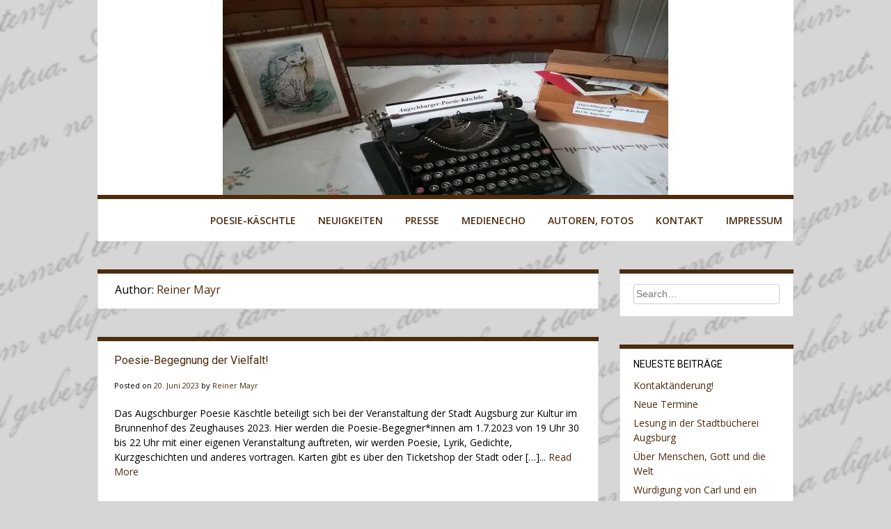

--- FILE ---
content_type: text/html; charset=UTF-8
request_url: https://www.augschburger-poesie-kaeschtle.de/?author=3&paged=2
body_size: 11147
content:
<!DOCTYPE html>
<html lang="de">
<head>
<meta charset="UTF-8">
<meta name="viewport" content="width=device-width, initial-scale=1">
<link rel="profile" href="http://gmpg.org/xfn/11">
<link rel="pingback" href="https://www.augschburger-poesie-kaeschtle.de/xmlrpc.php">
<link rel="icon" href="https://www.augschburger-poesie-kaeschtle.de/wp-content/themes/levii/favicon.ico" type="image/x-icon" />
<link rel="shortcut icon" href="https://www.augschburger-poesie-kaeschtle.de/wp-content/themes/levii/favicon.ico" type="image/x-icon" />

<title>Reiner Mayr &#8211; Seite 2</title>
<meta name='robots' content='max-image-preview:large' />

		<!-- Meta Tag Manager -->
		<meta name="keywords" content="Augschburg, Poesie, Kaeschtle, Lyrik, Kultur, Kunst, Augsburg, Kästle, Augschburger-Poesie-Kaeschtle, Augsburger-Poesie-Kästle, Kaestle, Käschtle, Augschburger-Poesie-Käschtle" />
		<meta property="og:site_name" content="Augschburger-Poesie-Käschtle" />
		<meta property="og:url" content="https://www.augschburger-poesie-kaeschtle.de/" />
		<meta property="og:type" content="website" />
		<!-- / Meta Tag Manager -->
<link rel='dns-prefetch' href='//fonts.googleapis.com' />
<link rel="alternate" type="application/rss+xml" title=" &raquo; Feed" href="https://www.augschburger-poesie-kaeschtle.de/?feed=rss2" />
<link rel="alternate" type="application/rss+xml" title=" &raquo; Kommentar-Feed" href="https://www.augschburger-poesie-kaeschtle.de/?feed=comments-rss2" />
<link rel="alternate" type="application/rss+xml" title=" &raquo; Feed für Beiträge von Reiner Mayr" href="https://www.augschburger-poesie-kaeschtle.de/?feed=rss2&#038;author=3" />
<style id='wp-img-auto-sizes-contain-inline-css' type='text/css'>
img:is([sizes=auto i],[sizes^="auto," i]){contain-intrinsic-size:3000px 1500px}
/*# sourceURL=wp-img-auto-sizes-contain-inline-css */
</style>
<style id='wp-emoji-styles-inline-css' type='text/css'>

	img.wp-smiley, img.emoji {
		display: inline !important;
		border: none !important;
		box-shadow: none !important;
		height: 1em !important;
		width: 1em !important;
		margin: 0 0.07em !important;
		vertical-align: -0.1em !important;
		background: none !important;
		padding: 0 !important;
	}
/*# sourceURL=wp-emoji-styles-inline-css */
</style>
<style id='wp-block-library-inline-css' type='text/css'>
:root{--wp-block-synced-color:#7a00df;--wp-block-synced-color--rgb:122,0,223;--wp-bound-block-color:var(--wp-block-synced-color);--wp-editor-canvas-background:#ddd;--wp-admin-theme-color:#007cba;--wp-admin-theme-color--rgb:0,124,186;--wp-admin-theme-color-darker-10:#006ba1;--wp-admin-theme-color-darker-10--rgb:0,107,160.5;--wp-admin-theme-color-darker-20:#005a87;--wp-admin-theme-color-darker-20--rgb:0,90,135;--wp-admin-border-width-focus:2px}@media (min-resolution:192dpi){:root{--wp-admin-border-width-focus:1.5px}}.wp-element-button{cursor:pointer}:root .has-very-light-gray-background-color{background-color:#eee}:root .has-very-dark-gray-background-color{background-color:#313131}:root .has-very-light-gray-color{color:#eee}:root .has-very-dark-gray-color{color:#313131}:root .has-vivid-green-cyan-to-vivid-cyan-blue-gradient-background{background:linear-gradient(135deg,#00d084,#0693e3)}:root .has-purple-crush-gradient-background{background:linear-gradient(135deg,#34e2e4,#4721fb 50%,#ab1dfe)}:root .has-hazy-dawn-gradient-background{background:linear-gradient(135deg,#faaca8,#dad0ec)}:root .has-subdued-olive-gradient-background{background:linear-gradient(135deg,#fafae1,#67a671)}:root .has-atomic-cream-gradient-background{background:linear-gradient(135deg,#fdd79a,#004a59)}:root .has-nightshade-gradient-background{background:linear-gradient(135deg,#330968,#31cdcf)}:root .has-midnight-gradient-background{background:linear-gradient(135deg,#020381,#2874fc)}:root{--wp--preset--font-size--normal:16px;--wp--preset--font-size--huge:42px}.has-regular-font-size{font-size:1em}.has-larger-font-size{font-size:2.625em}.has-normal-font-size{font-size:var(--wp--preset--font-size--normal)}.has-huge-font-size{font-size:var(--wp--preset--font-size--huge)}.has-text-align-center{text-align:center}.has-text-align-left{text-align:left}.has-text-align-right{text-align:right}.has-fit-text{white-space:nowrap!important}#end-resizable-editor-section{display:none}.aligncenter{clear:both}.items-justified-left{justify-content:flex-start}.items-justified-center{justify-content:center}.items-justified-right{justify-content:flex-end}.items-justified-space-between{justify-content:space-between}.screen-reader-text{border:0;clip-path:inset(50%);height:1px;margin:-1px;overflow:hidden;padding:0;position:absolute;width:1px;word-wrap:normal!important}.screen-reader-text:focus{background-color:#ddd;clip-path:none;color:#444;display:block;font-size:1em;height:auto;left:5px;line-height:normal;padding:15px 23px 14px;text-decoration:none;top:5px;width:auto;z-index:100000}html :where(.has-border-color){border-style:solid}html :where([style*=border-top-color]){border-top-style:solid}html :where([style*=border-right-color]){border-right-style:solid}html :where([style*=border-bottom-color]){border-bottom-style:solid}html :where([style*=border-left-color]){border-left-style:solid}html :where([style*=border-width]){border-style:solid}html :where([style*=border-top-width]){border-top-style:solid}html :where([style*=border-right-width]){border-right-style:solid}html :where([style*=border-bottom-width]){border-bottom-style:solid}html :where([style*=border-left-width]){border-left-style:solid}html :where(img[class*=wp-image-]){height:auto;max-width:100%}:where(figure){margin:0 0 1em}html :where(.is-position-sticky){--wp-admin--admin-bar--position-offset:var(--wp-admin--admin-bar--height,0px)}@media screen and (max-width:600px){html :where(.is-position-sticky){--wp-admin--admin-bar--position-offset:0px}}

/*# sourceURL=wp-block-library-inline-css */
</style><style id='global-styles-inline-css' type='text/css'>
:root{--wp--preset--aspect-ratio--square: 1;--wp--preset--aspect-ratio--4-3: 4/3;--wp--preset--aspect-ratio--3-4: 3/4;--wp--preset--aspect-ratio--3-2: 3/2;--wp--preset--aspect-ratio--2-3: 2/3;--wp--preset--aspect-ratio--16-9: 16/9;--wp--preset--aspect-ratio--9-16: 9/16;--wp--preset--color--black: #000000;--wp--preset--color--cyan-bluish-gray: #abb8c3;--wp--preset--color--white: #ffffff;--wp--preset--color--pale-pink: #f78da7;--wp--preset--color--vivid-red: #cf2e2e;--wp--preset--color--luminous-vivid-orange: #ff6900;--wp--preset--color--luminous-vivid-amber: #fcb900;--wp--preset--color--light-green-cyan: #7bdcb5;--wp--preset--color--vivid-green-cyan: #00d084;--wp--preset--color--pale-cyan-blue: #8ed1fc;--wp--preset--color--vivid-cyan-blue: #0693e3;--wp--preset--color--vivid-purple: #9b51e0;--wp--preset--gradient--vivid-cyan-blue-to-vivid-purple: linear-gradient(135deg,rgb(6,147,227) 0%,rgb(155,81,224) 100%);--wp--preset--gradient--light-green-cyan-to-vivid-green-cyan: linear-gradient(135deg,rgb(122,220,180) 0%,rgb(0,208,130) 100%);--wp--preset--gradient--luminous-vivid-amber-to-luminous-vivid-orange: linear-gradient(135deg,rgb(252,185,0) 0%,rgb(255,105,0) 100%);--wp--preset--gradient--luminous-vivid-orange-to-vivid-red: linear-gradient(135deg,rgb(255,105,0) 0%,rgb(207,46,46) 100%);--wp--preset--gradient--very-light-gray-to-cyan-bluish-gray: linear-gradient(135deg,rgb(238,238,238) 0%,rgb(169,184,195) 100%);--wp--preset--gradient--cool-to-warm-spectrum: linear-gradient(135deg,rgb(74,234,220) 0%,rgb(151,120,209) 20%,rgb(207,42,186) 40%,rgb(238,44,130) 60%,rgb(251,105,98) 80%,rgb(254,248,76) 100%);--wp--preset--gradient--blush-light-purple: linear-gradient(135deg,rgb(255,206,236) 0%,rgb(152,150,240) 100%);--wp--preset--gradient--blush-bordeaux: linear-gradient(135deg,rgb(254,205,165) 0%,rgb(254,45,45) 50%,rgb(107,0,62) 100%);--wp--preset--gradient--luminous-dusk: linear-gradient(135deg,rgb(255,203,112) 0%,rgb(199,81,192) 50%,rgb(65,88,208) 100%);--wp--preset--gradient--pale-ocean: linear-gradient(135deg,rgb(255,245,203) 0%,rgb(182,227,212) 50%,rgb(51,167,181) 100%);--wp--preset--gradient--electric-grass: linear-gradient(135deg,rgb(202,248,128) 0%,rgb(113,206,126) 100%);--wp--preset--gradient--midnight: linear-gradient(135deg,rgb(2,3,129) 0%,rgb(40,116,252) 100%);--wp--preset--font-size--small: 13px;--wp--preset--font-size--medium: 20px;--wp--preset--font-size--large: 36px;--wp--preset--font-size--x-large: 42px;--wp--preset--spacing--20: 0.44rem;--wp--preset--spacing--30: 0.67rem;--wp--preset--spacing--40: 1rem;--wp--preset--spacing--50: 1.5rem;--wp--preset--spacing--60: 2.25rem;--wp--preset--spacing--70: 3.38rem;--wp--preset--spacing--80: 5.06rem;--wp--preset--shadow--natural: 6px 6px 9px rgba(0, 0, 0, 0.2);--wp--preset--shadow--deep: 12px 12px 50px rgba(0, 0, 0, 0.4);--wp--preset--shadow--sharp: 6px 6px 0px rgba(0, 0, 0, 0.2);--wp--preset--shadow--outlined: 6px 6px 0px -3px rgb(255, 255, 255), 6px 6px rgb(0, 0, 0);--wp--preset--shadow--crisp: 6px 6px 0px rgb(0, 0, 0);}:where(.is-layout-flex){gap: 0.5em;}:where(.is-layout-grid){gap: 0.5em;}body .is-layout-flex{display: flex;}.is-layout-flex{flex-wrap: wrap;align-items: center;}.is-layout-flex > :is(*, div){margin: 0;}body .is-layout-grid{display: grid;}.is-layout-grid > :is(*, div){margin: 0;}:where(.wp-block-columns.is-layout-flex){gap: 2em;}:where(.wp-block-columns.is-layout-grid){gap: 2em;}:where(.wp-block-post-template.is-layout-flex){gap: 1.25em;}:where(.wp-block-post-template.is-layout-grid){gap: 1.25em;}.has-black-color{color: var(--wp--preset--color--black) !important;}.has-cyan-bluish-gray-color{color: var(--wp--preset--color--cyan-bluish-gray) !important;}.has-white-color{color: var(--wp--preset--color--white) !important;}.has-pale-pink-color{color: var(--wp--preset--color--pale-pink) !important;}.has-vivid-red-color{color: var(--wp--preset--color--vivid-red) !important;}.has-luminous-vivid-orange-color{color: var(--wp--preset--color--luminous-vivid-orange) !important;}.has-luminous-vivid-amber-color{color: var(--wp--preset--color--luminous-vivid-amber) !important;}.has-light-green-cyan-color{color: var(--wp--preset--color--light-green-cyan) !important;}.has-vivid-green-cyan-color{color: var(--wp--preset--color--vivid-green-cyan) !important;}.has-pale-cyan-blue-color{color: var(--wp--preset--color--pale-cyan-blue) !important;}.has-vivid-cyan-blue-color{color: var(--wp--preset--color--vivid-cyan-blue) !important;}.has-vivid-purple-color{color: var(--wp--preset--color--vivid-purple) !important;}.has-black-background-color{background-color: var(--wp--preset--color--black) !important;}.has-cyan-bluish-gray-background-color{background-color: var(--wp--preset--color--cyan-bluish-gray) !important;}.has-white-background-color{background-color: var(--wp--preset--color--white) !important;}.has-pale-pink-background-color{background-color: var(--wp--preset--color--pale-pink) !important;}.has-vivid-red-background-color{background-color: var(--wp--preset--color--vivid-red) !important;}.has-luminous-vivid-orange-background-color{background-color: var(--wp--preset--color--luminous-vivid-orange) !important;}.has-luminous-vivid-amber-background-color{background-color: var(--wp--preset--color--luminous-vivid-amber) !important;}.has-light-green-cyan-background-color{background-color: var(--wp--preset--color--light-green-cyan) !important;}.has-vivid-green-cyan-background-color{background-color: var(--wp--preset--color--vivid-green-cyan) !important;}.has-pale-cyan-blue-background-color{background-color: var(--wp--preset--color--pale-cyan-blue) !important;}.has-vivid-cyan-blue-background-color{background-color: var(--wp--preset--color--vivid-cyan-blue) !important;}.has-vivid-purple-background-color{background-color: var(--wp--preset--color--vivid-purple) !important;}.has-black-border-color{border-color: var(--wp--preset--color--black) !important;}.has-cyan-bluish-gray-border-color{border-color: var(--wp--preset--color--cyan-bluish-gray) !important;}.has-white-border-color{border-color: var(--wp--preset--color--white) !important;}.has-pale-pink-border-color{border-color: var(--wp--preset--color--pale-pink) !important;}.has-vivid-red-border-color{border-color: var(--wp--preset--color--vivid-red) !important;}.has-luminous-vivid-orange-border-color{border-color: var(--wp--preset--color--luminous-vivid-orange) !important;}.has-luminous-vivid-amber-border-color{border-color: var(--wp--preset--color--luminous-vivid-amber) !important;}.has-light-green-cyan-border-color{border-color: var(--wp--preset--color--light-green-cyan) !important;}.has-vivid-green-cyan-border-color{border-color: var(--wp--preset--color--vivid-green-cyan) !important;}.has-pale-cyan-blue-border-color{border-color: var(--wp--preset--color--pale-cyan-blue) !important;}.has-vivid-cyan-blue-border-color{border-color: var(--wp--preset--color--vivid-cyan-blue) !important;}.has-vivid-purple-border-color{border-color: var(--wp--preset--color--vivid-purple) !important;}.has-vivid-cyan-blue-to-vivid-purple-gradient-background{background: var(--wp--preset--gradient--vivid-cyan-blue-to-vivid-purple) !important;}.has-light-green-cyan-to-vivid-green-cyan-gradient-background{background: var(--wp--preset--gradient--light-green-cyan-to-vivid-green-cyan) !important;}.has-luminous-vivid-amber-to-luminous-vivid-orange-gradient-background{background: var(--wp--preset--gradient--luminous-vivid-amber-to-luminous-vivid-orange) !important;}.has-luminous-vivid-orange-to-vivid-red-gradient-background{background: var(--wp--preset--gradient--luminous-vivid-orange-to-vivid-red) !important;}.has-very-light-gray-to-cyan-bluish-gray-gradient-background{background: var(--wp--preset--gradient--very-light-gray-to-cyan-bluish-gray) !important;}.has-cool-to-warm-spectrum-gradient-background{background: var(--wp--preset--gradient--cool-to-warm-spectrum) !important;}.has-blush-light-purple-gradient-background{background: var(--wp--preset--gradient--blush-light-purple) !important;}.has-blush-bordeaux-gradient-background{background: var(--wp--preset--gradient--blush-bordeaux) !important;}.has-luminous-dusk-gradient-background{background: var(--wp--preset--gradient--luminous-dusk) !important;}.has-pale-ocean-gradient-background{background: var(--wp--preset--gradient--pale-ocean) !important;}.has-electric-grass-gradient-background{background: var(--wp--preset--gradient--electric-grass) !important;}.has-midnight-gradient-background{background: var(--wp--preset--gradient--midnight) !important;}.has-small-font-size{font-size: var(--wp--preset--font-size--small) !important;}.has-medium-font-size{font-size: var(--wp--preset--font-size--medium) !important;}.has-large-font-size{font-size: var(--wp--preset--font-size--large) !important;}.has-x-large-font-size{font-size: var(--wp--preset--font-size--x-large) !important;}
/*# sourceURL=global-styles-inline-css */
</style>

<style id='classic-theme-styles-inline-css' type='text/css'>
/*! This file is auto-generated */
.wp-block-button__link{color:#fff;background-color:#32373c;border-radius:9999px;box-shadow:none;text-decoration:none;padding:calc(.667em + 2px) calc(1.333em + 2px);font-size:1.125em}.wp-block-file__button{background:#32373c;color:#fff;text-decoration:none}
/*# sourceURL=/wp-includes/css/classic-themes.min.css */
</style>
<link rel='stylesheet' id='contact-form-7-css' href='https://www.augschburger-poesie-kaeschtle.de/wp-content/plugins/contact-form-7/includes/css/styles.css?ver=6.1.4' type='text/css' media='all' />
<link rel='stylesheet' id='levii_theme_fonts-css' href='//fonts.googleapis.com/css?family=Open+Sans%3Aregular%2Citalic%2C700%7CRoboto%3Aregular%2Citalic%2C700%26subset%3Dlatin%2C' type='text/css' media='screen' />
<link rel='stylesheet' id='levii-google-body-font-default-css' href='//fonts.googleapis.com/css?family=Open+Sans%3A400%2C300%2C300italic%2C400italic%2C600%2C600italic%2C700%2C700italic&#038;ver=1.1.3' type='text/css' media='all' />
<link rel='stylesheet' id='levii-google-heading-font-default-css' href='//fonts.googleapis.com/css?family=Roboto%3A400%2C300%2C300italic%2C400italic%2C500%2C500italic%2C700%2C700italic&#038;ver=1.1.3' type='text/css' media='all' />
<link rel='stylesheet' id='levii-fontawesome-css' href='https://www.augschburger-poesie-kaeschtle.de/wp-content/themes/levii/includes/font-awesome/css/font-awesome.css?ver=4.7.0' type='text/css' media='all' />
<link rel='stylesheet' id='levii-style-css' href='https://www.augschburger-poesie-kaeschtle.de/wp-content/themes/levii/style.css?ver=1.1.3' type='text/css' media='all' />
<script type="text/javascript" src="https://www.augschburger-poesie-kaeschtle.de/wp-includes/js/jquery/jquery.min.js?ver=3.7.1" id="jquery-core-js"></script>
<script type="text/javascript" src="https://www.augschburger-poesie-kaeschtle.de/wp-includes/js/jquery/jquery-migrate.min.js?ver=3.4.1" id="jquery-migrate-js"></script>
<link rel="https://api.w.org/" href="https://www.augschburger-poesie-kaeschtle.de/index.php?rest_route=/" /><link rel="alternate" title="JSON" type="application/json" href="https://www.augschburger-poesie-kaeschtle.de/index.php?rest_route=/wp/v2/users/3" /><link rel="EditURI" type="application/rsd+xml" title="RSD" href="https://www.augschburger-poesie-kaeschtle.de/xmlrpc.php?rsd" />
<meta name="generator" content="WordPress 6.9" />
			<style type="text/css">
								 nav ul li a, nav ul li, .navmenu a, #navmenu a { font-size: 14px !important;} 				 body { font-size: 14px !important;} 				 aside p, aside, aside a { font-size: 14px !important;} 								 h1 { font-size: 16px !important;} 			</style>
		<style type="text/css" id="custom-background-css">
body.custom-background { background-color: #d6d6d6; background-image: url("https://augschburger-poesie-kaeschtle.de/wp-content/uploads/2017/08/LoremImposumgrau.png"); background-position: left top; background-size: contain; background-repeat: repeat; background-attachment: scroll; }
</style>
	
<!-- Begin Custom CSS -->
<style type="text/css" id="kaira-custom-css">
a,
                .pc-text a,
                .search-block i,
                .search-no-results .page-title,
                .archive .page-title span,
                .search-results .page-title span,
                .entry-title,
                .entry-title a,
                .entry-content a,
                .entry-footer a,
                .search-button .fa-search,
                .error404 .page-title,
                .error404 .page-content .widgettitle,
                .widget ul li a,
                .header-menu-button,
                .main-navigation a{color:#4c2c0d;}.site-header-search .search-submit,
                .no-site-header-img .site-header-cover-image,
                .tags-links a,
                .form-submit #submit,
                .wpcf7-submit,
                .woocommerce ul.products li.product a,
                .woocommerce-page ul.products li.product a,
                .woocommerce input.button.alt:hover,
                .woocommerce-page #content input.button.alt:hover{background-color:#4c2c0d !important;}.color-border-top,
                .nav-links a,
                aside.widget,
                .archive .page-header,
                article.page.blog-post-side-layout,
                article.post.blog-post-side-layout,
                .woocommerce #container,
                .woocommerce-page #container,
                .woocommerce-page .content-area,
                .page #content .content-area{border-top:6px solid #4c2c0d;}.tags-links a:after{border-right:12px solid #4c2c0d;}body,
                .page-header h1,
                .alba-banner-heading h5,
                .alba-carousel-block,
                .alba-heading-text{color:#000000;}h1, h2, h3, h4, h5, h6,
                h1 a, h2 a, h3 a, h4 a, h5 a, h6 a{color:#000000;}
</style>
<!-- End Custom CSS -->
</head>

<body class="archive paged author author-reiner author-3 custom-background paged-2 author-paged-2 wp-theme-levii group-blog">

<div id="page">

<div class="site-container">
    
    <header id="masthead" class="site-header" role="banner">
                <div class="site-header-cover-image" style="background-image: url(https://augschburger-poesie-kaeschtle.de/wp-content/uploads/2017/08/cropped-KaeschtlerRand-1.jpg);"></div>
                
        <div class="site-header-info color-border-top">
                        
            <div class="site-branding no-profile-pic">
        		<h1 class="site-title"><a href="https://www.augschburger-poesie-kaeschtle.de/" rel="home"></a></h1>
        		<h2 class="site-description"></h2>
        	</div>

                        
            <nav id="site-navigation" class="main-navigation" role="navigation">
                <span class="header-menu-button"><i class="fa fa-bars"></i><span>Menu</span></span>
                <div id="main-menu" class="main-menu-container">
                    <span class="main-menu-close"><i class="fa fa-angle-right"></i><i class="fa fa-angle-left"></i></span>
                    <div class="menu-menu-1-container"><ul id="menu-menu-1" class="menu"><li id="menu-item-117" class="menu-item menu-item-type-post_type menu-item-object-page menu-item-home menu-item-117"><a href="https://www.augschburger-poesie-kaeschtle.de/">Poesie-Käschtle</a></li>
<li id="menu-item-124" class="menu-item menu-item-type-taxonomy menu-item-object-category menu-item-124"><a href="https://www.augschburger-poesie-kaeschtle.de/?cat=3">Neuigkeiten</a></li>
<li id="menu-item-125" class="menu-item menu-item-type-taxonomy menu-item-object-category menu-item-125"><a href="https://www.augschburger-poesie-kaeschtle.de/?cat=6">Presse</a></li>
<li id="menu-item-123" class="menu-item menu-item-type-taxonomy menu-item-object-category menu-item-123"><a href="https://www.augschburger-poesie-kaeschtle.de/?cat=4">Medienecho</a></li>
<li id="menu-item-122" class="menu-item menu-item-type-taxonomy menu-item-object-category menu-item-122"><a href="https://www.augschburger-poesie-kaeschtle.de/?cat=2">Autoren, Fotos</a></li>
<li id="menu-item-155" class="menu-item menu-item-type-post_type menu-item-object-page menu-item-155"><a href="https://www.augschburger-poesie-kaeschtle.de/?page_id=20">Kontakt</a></li>
<li id="menu-item-121" class="menu-item menu-item-type-post_type menu-item-object-page menu-item-privacy-policy menu-item-121"><a rel="privacy-policy" href="https://www.augschburger-poesie-kaeschtle.de/?page_id=10">Impressum</a></li>
</ul></div>                    <div class="clearboth"></div>
                </div>
            </nav><!-- #site-navigation -->
            
            <div class="clearboth"></div>
        </div>
        
    </header><!-- #masthead -->

    <div id="content" class="site-content">
	<section id="primary" class="content-area">
		<main id="main" class="site-main" role="main">

		
			<header class="page-header">
				<h1 class="page-title">
					Author: <span class="vcard">Reiner Mayr</span>				</h1>
							</header><!-- .page-header -->

						
				<article id="post-548" class="post-no-img blog-post-side-layout post-548 post type-post status-publish format-standard hentry category-neuigkeiten">
    
        
    <div class="post-loop-content">
        
    	<header class="entry-header">
    		<h1 class="entry-title"><a href="https://www.augschburger-poesie-kaeschtle.de/?p=548" rel="bookmark">Poesie-Begegnung der Vielfalt!</a></h1>            
            <div class="entry-meta">
        		        		<span class="entry-posted">
        			<span class="posted-on">Posted on <a href="https://www.augschburger-poesie-kaeschtle.de/?p=548" rel="bookmark"><time class="entry-date published updated" datetime="2023-06-20T09:54:36+00:00">20. Juni 2023</time></a></span><span class="byline"> by <span class="author vcard"><a class="url fn n" href="https://www.augschburger-poesie-kaeschtle.de/?author=3">Reiner Mayr</a></span></span>        		</span><!-- .entry-meta -->
        		                
                            </div>
            
    	</header><!-- .entry-header -->

    	<div class="entry-content">
    		Das Augschburger Poesie Käschtle beteiligt sich bei der Veranstaltung der Stadt Augsburg zur Kultur im Brunnenhof des Zeughauses 2023. Hier werden die Poesie-Begegner*innen am 1.7.2023 von 19 Uhr 30 bis 22 Uhr mit einer eigenen Veranstaltung auftreten, wir werden Poesie, Lyrik, Gedichte, Kurzgeschichten und anderes vortragen. Karten gibt es über den Ticketshop der Stadt oder [&hellip;]... <a class="read-more" href="https://www.augschburger-poesie-kaeschtle.de/?p=548">Read More</a>
    		    	</div><!-- .entry-content -->

    	<footer class="entry-footer">
    		    	</footer><!-- .entry-footer -->
        
    </div>
    
    <div class="clearboth"></div>
</article><!-- #post-## -->
			
				<article id="post-545" class="post-no-img blog-post-side-layout post-545 post type-post status-publish format-standard hentry category-neuigkeiten">
    
        
    <div class="post-loop-content">
        
    	<header class="entry-header">
    		<h1 class="entry-title"><a href="https://www.augschburger-poesie-kaeschtle.de/?p=545" rel="bookmark">Poesie-Käschtle in Meran</a></h1>            
            <div class="entry-meta">
        		        		<span class="entry-posted">
        			<span class="posted-on">Posted on <a href="https://www.augschburger-poesie-kaeschtle.de/?p=545" rel="bookmark"><time class="entry-date published updated" datetime="2023-04-12T12:43:16+00:00">12. April 2023</time></a></span><span class="byline"> by <span class="author vcard"><a class="url fn n" href="https://www.augschburger-poesie-kaeschtle.de/?author=3">Reiner Mayr</a></span></span>        		</span><!-- .entry-meta -->
        		                
                            </div>
            
    	</header><!-- .entry-header -->

    	<div class="entry-content">
    		Hallo, liebe Poeten*innen Das augschburger-poesie-käschtle war im März im schönen Meran, bei wunderbaren 17 Grad und schon teilweise vollem Blütenrausch, die Magnolienblätter segelten schon zu Boden, die kleinen Kinder fingen sie begeistert auf, das Käschtle freute sich natürlich auch. Am Tappeinerhöhenweg wanderte dann das Käschtle teils auch auf Sissis Spuren, aber sie sah wahrscheinlich noch [&hellip;]... <a class="read-more" href="https://www.augschburger-poesie-kaeschtle.de/?p=545">Read More</a>
    		    	</div><!-- .entry-content -->

    	<footer class="entry-footer">
    		    	</footer><!-- .entry-footer -->
        
    </div>
    
    <div class="clearboth"></div>
</article><!-- #post-## -->
			
				<article id="post-537" class="post-no-img blog-post-side-layout post-537 post type-post status-publish format-standard hentry category-neuigkeiten">
    
        
    <div class="post-loop-content">
        
    	<header class="entry-header">
    		<h1 class="entry-title"><a href="https://www.augschburger-poesie-kaeschtle.de/?p=537" rel="bookmark">Poesie-Begegnungen im Bürgerhaus Pfersee</a></h1>            
            <div class="entry-meta">
        		        		<span class="entry-posted">
        			<span class="posted-on">Posted on <a href="https://www.augschburger-poesie-kaeschtle.de/?p=537" rel="bookmark"><time class="entry-date published updated" datetime="2022-12-22T11:07:22+00:00">22. Dezember 2022</time></a></span><span class="byline"> by <span class="author vcard"><a class="url fn n" href="https://www.augschburger-poesie-kaeschtle.de/?author=3">Reiner Mayr</a></span></span>        		</span><!-- .entry-meta -->
        		                
                            </div>
            
    	</header><!-- .entry-header -->

    	<div class="entry-content">
    		Liebe Poesie-Begegner*innen, trotz Corona schwiegen wir nicht und hatten wunderbare Begegnungen in harmonischer Atmosphäre. Unser kleiner, aber feiner Kreis, der immer größer wird, trug Lyrik, Gedichte, Geschichten, Weisheiten, Poesie, eigene Vertonungen vor, über die man auch diskutierte. Auch die Kunst des geduldig Zuhörens wurde geübt, denn was nützt es dem Vortragenden, wenn ihm niemand zuhört, [&hellip;]... <a class="read-more" href="https://www.augschburger-poesie-kaeschtle.de/?p=537">Read More</a>
    		    	</div><!-- .entry-content -->

    	<footer class="entry-footer">
    		    	</footer><!-- .entry-footer -->
        
    </div>
    
    <div class="clearboth"></div>
</article><!-- #post-## -->
			
				<article id="post-522" class="post-no-img blog-post-side-layout post-522 post type-post status-publish format-standard hentry category-neuigkeiten">
    
        
    <div class="post-loop-content">
        
    	<header class="entry-header">
    		<h1 class="entry-title"><a href="https://www.augschburger-poesie-kaeschtle.de/?p=522" rel="bookmark">Poesie beim Grillfest</a></h1>            
            <div class="entry-meta">
        		        		<span class="entry-posted">
        			<span class="posted-on">Posted on <a href="https://www.augschburger-poesie-kaeschtle.de/?p=522" rel="bookmark"><time class="entry-date published" datetime="2022-09-19T10:03:45+00:00">19. September 2022</time><time class="updated" datetime="2022-12-15T09:09:07+00:00">15. Dezember 2022</time></a></span><span class="byline"> by <span class="author vcard"><a class="url fn n" href="https://www.augschburger-poesie-kaeschtle.de/?author=3">Reiner Mayr</a></span></span>        		</span><!-- .entry-meta -->
        		                
                            </div>
            
    	</header><!-- .entry-header -->

    	<div class="entry-content">
    		Die Poesie-Begegner*innen können ja nicht nur ihre Weisheiten verkünden, sozusagen schwarz auf weiß, nein, sie können auch genießen und beim Grillfest dem Gaumen den Abend versüßen. Alle Dichter und Denker brachten Köstlichkeiten mit in ein Refugium nach Königsbrunn, ein lauer Abend trug zur guten Stimmung bei, sogar ein Flötenspieler eilte herbei, dazu wurde gesungen, da [&hellip;]... <a class="read-more" href="https://www.augschburger-poesie-kaeschtle.de/?p=522">Read More</a>
    		    	</div><!-- .entry-content -->

    	<footer class="entry-footer">
    		    	</footer><!-- .entry-footer -->
        
    </div>
    
    <div class="clearboth"></div>
</article><!-- #post-## -->
			
				<article id="post-533" class="post-no-img blog-post-side-layout post-533 post type-post status-publish format-standard hentry category-neuigkeiten">
    
        
    <div class="post-loop-content">
        
    	<header class="entry-header">
    		<h1 class="entry-title"><a href="https://www.augschburger-poesie-kaeschtle.de/?p=533" rel="bookmark">Poesie auch beim Grillfest</a></h1>            
            <div class="entry-meta">
        		        		<span class="entry-posted">
        			<span class="posted-on">Posted on <a href="https://www.augschburger-poesie-kaeschtle.de/?p=533" rel="bookmark"><time class="entry-date published" datetime="2022-09-19T09:13:58+00:00">19. September 2022</time><time class="updated" datetime="2022-12-15T09:17:22+00:00">15. Dezember 2022</time></a></span><span class="byline"> by <span class="author vcard"><a class="url fn n" href="https://www.augschburger-poesie-kaeschtle.de/?author=3">Reiner Mayr</a></span></span>        		</span><!-- .entry-meta -->
        		                
                            </div>
            
    	</header><!-- .entry-header -->

    	<div class="entry-content">
    		Die Poesie Begegner*innen können nicht nur ihre Weisheiten verkünden, sozusagen schwarz auf weiß, nein, sie können auch kulinarisch genießen, daher ließen wir uns einen schönen Abend nicht verdrießen. In einem Königsbrunner Refugium gab es im August die herrlichsten Genüsse, jeder Dichter und Denker brachte etwas köstliches mit zum Schmausen, daher konnten alle dann zufrieden wieder [&hellip;]... <a class="read-more" href="https://www.augschburger-poesie-kaeschtle.de/?p=533">Read More</a>
    		    	</div><!-- .entry-content -->

    	<footer class="entry-footer">
    		    	</footer><!-- .entry-footer -->
        
    </div>
    
    <div class="clearboth"></div>
</article><!-- #post-## -->
			
				<article id="post-511" class="post-no-img blog-post-side-layout post-511 post type-post status-publish format-standard hentry category-neuigkeiten">
    
        
    <div class="post-loop-content">
        
    	<header class="entry-header">
    		<h1 class="entry-title"><a href="https://www.augschburger-poesie-kaeschtle.de/?p=511" rel="bookmark">Poesie-Begegnungen 2022</a></h1>            
            <div class="entry-meta">
        		        		<span class="entry-posted">
        			<span class="posted-on">Posted on <a href="https://www.augschburger-poesie-kaeschtle.de/?p=511" rel="bookmark"><time class="entry-date published" datetime="2022-01-28T14:11:03+00:00">28. Januar 2022</time><time class="updated" datetime="2022-05-18T09:13:22+00:00">18. Mai 2022</time></a></span><span class="byline"> by <span class="author vcard"><a class="url fn n" href="https://www.augschburger-poesie-kaeschtle.de/?author=3">Reiner Mayr</a></span></span>        		</span><!-- .entry-meta -->
        		                
                            </div>
            
    	</header><!-- .entry-header -->

    	<div class="entry-content">
    		Liebe, der Poesie-Verbundene. Das Käschtle ist wieder dabei bei den Poesie-Begegnungen im Bürgerhaus Pfersee. Die Termine sind normalerweise jeden zweiten Sonntag im Monat, im März an ersten Sonntag, im Mai am dritten Sonntag. Im Juni, also am 12.06.22 sind wir im Abraxas bei der Vernissage von Carl E.Rice, dem eigentlichen Gründer des Poesie-Brunches, auch von [&hellip;]... <a class="read-more" href="https://www.augschburger-poesie-kaeschtle.de/?p=511">Read More</a>
    		    	</div><!-- .entry-content -->

    	<footer class="entry-footer">
    		    	</footer><!-- .entry-footer -->
        
    </div>
    
    <div class="clearboth"></div>
</article><!-- #post-## -->
			
				<article id="post-506" class="post-no-img blog-post-side-layout post-506 post type-post status-publish format-standard hentry category-neuigkeiten">
    
        
    <div class="post-loop-content">
        
    	<header class="entry-header">
    		<h1 class="entry-title"><a href="https://www.augschburger-poesie-kaeschtle.de/?p=506" rel="bookmark">Dankeschön für 2021</a></h1>            
            <div class="entry-meta">
        		        		<span class="entry-posted">
        			<span class="posted-on">Posted on <a href="https://www.augschburger-poesie-kaeschtle.de/?p=506" rel="bookmark"><time class="entry-date published" datetime="2021-12-24T11:17:24+00:00">24. Dezember 2021</time><time class="updated" datetime="2021-12-24T11:28:20+00:00">24. Dezember 2021</time></a></span><span class="byline"> by <span class="author vcard"><a class="url fn n" href="https://www.augschburger-poesie-kaeschtle.de/?author=3">Reiner Mayr</a></span></span>        		</span><!-- .entry-meta -->
        		                
                            </div>
            
    	</header><!-- .entry-header -->

    	<div class="entry-content">
    		An alle, die zum Gelingen der Aktionen des Augschburger-Poesie-Käschtles beigetragen haben, auch wenn wir heuer durch die Pandemie etwas ausgebremst wurden, aber vielen anderen erging es ja genauso. Auf jeden Fall ist es uns gelungen, uns öfters mit den neuen Poesie-Begegnungen in Harmonie zu treffen. Auch die Annastraße und den Hofgarten beehrten wir mit unserem [&hellip;]... <a class="read-more" href="https://www.augschburger-poesie-kaeschtle.de/?p=506">Read More</a>
    		    	</div><!-- .entry-content -->

    	<footer class="entry-footer">
    		    	</footer><!-- .entry-footer -->
        
    </div>
    
    <div class="clearboth"></div>
</article><!-- #post-## -->
			
				<article id="post-502" class="post-no-img blog-post-side-layout post-502 post type-post status-publish format-standard hentry category-neuigkeiten">
    
        
    <div class="post-loop-content">
        
    	<header class="entry-header">
    		<h1 class="entry-title"><a href="https://www.augschburger-poesie-kaeschtle.de/?p=502" rel="bookmark">Käschtle und Schutzengerl</a></h1>            
            <div class="entry-meta">
        		        		<span class="entry-posted">
        			<span class="posted-on">Posted on <a href="https://www.augschburger-poesie-kaeschtle.de/?p=502" rel="bookmark"><time class="entry-date published updated" datetime="2021-10-19T16:18:54+00:00">19. Oktober 2021</time></a></span><span class="byline"> by <span class="author vcard"><a class="url fn n" href="https://www.augschburger-poesie-kaeschtle.de/?author=3">Reiner Mayr</a></span></span>        		</span><!-- .entry-meta -->
        		                
                            </div>
            
    	</header><!-- .entry-header -->

    	<div class="entry-content">
    		Hallo, liebe Käschtler, Leseratten, Gedichte und Geschichtenschreiber! Seit dem 20.Oktober bis Ende Dezember steht das Poesie-Käschtle wieder in der Stadtbücherei Augsburg im 1.OG, bei Kunst und Kultur, diesmal unter dem Motto, wer hat schon einmal einen Schutzengel gehabt? Das Käschtle würde sich sehr freuen, wenn viele Erlebnisse von euch per Post, E-Mail oder direkt ins [&hellip;]... <a class="read-more" href="https://www.augschburger-poesie-kaeschtle.de/?p=502">Read More</a>
    		    	</div><!-- .entry-content -->

    	<footer class="entry-footer">
    		    	</footer><!-- .entry-footer -->
        
    </div>
    
    <div class="clearboth"></div>
</article><!-- #post-## -->
			
				<article id="post-497" class="post-no-img blog-post-side-layout post-497 post type-post status-publish format-standard hentry category-neuigkeiten">
    
        
    <div class="post-loop-content">
        
    	<header class="entry-header">
    		<h1 class="entry-title"><a href="https://www.augschburger-poesie-kaeschtle.de/?p=497" rel="bookmark">Kultur im Hofgarten</a></h1>            
            <div class="entry-meta">
        		        		<span class="entry-posted">
        			<span class="posted-on">Posted on <a href="https://www.augschburger-poesie-kaeschtle.de/?p=497" rel="bookmark"><time class="entry-date published" datetime="2021-10-04T10:31:24+00:00">4. Oktober 2021</time><time class="updated" datetime="2021-10-04T11:08:54+00:00">4. Oktober 2021</time></a></span><span class="byline"> by <span class="author vcard"><a class="url fn n" href="https://www.augschburger-poesie-kaeschtle.de/?author=3">Reiner Mayr</a></span></span>        		</span><!-- .entry-meta -->
        		                
                            </div>
            
    	</header><!-- .entry-header -->

    	<div class="entry-content">
    		Dieser schöne Hofgarten in Augsburg wurde von Johann Caspar Bagnato von 1739-1744 errichtet. Er ist eine wunderbare Oase zum Erholen und Abschalten der täglichen Hektik. Das hatte sich auch das Schutzengele gedacht und berührte über 30 mal mit seinem Dialekt- Gedicht viele Menschen aus allen Herren Ländern, Kultur kennt also keine Grenzen. Das Augschburger-Poesie-Käschtle bedankt [&hellip;]... <a class="read-more" href="https://www.augschburger-poesie-kaeschtle.de/?p=497">Read More</a>
    		    	</div><!-- .entry-content -->

    	<footer class="entry-footer">
    		    	</footer><!-- .entry-footer -->
        
    </div>
    
    <div class="clearboth"></div>
</article><!-- #post-## -->
			
				<article id="post-492" class="post-no-img blog-post-side-layout post-492 post type-post status-publish format-standard hentry category-neuigkeiten">
    
        
    <div class="post-loop-content">
        
    	<header class="entry-header">
    		<h1 class="entry-title"><a href="https://www.augschburger-poesie-kaeschtle.de/?p=492" rel="bookmark">Poesie-Begegnungen</a></h1>            
            <div class="entry-meta">
        		        		<span class="entry-posted">
        			<span class="posted-on">Posted on <a href="https://www.augschburger-poesie-kaeschtle.de/?p=492" rel="bookmark"><time class="entry-date published" datetime="2021-09-28T10:44:52+00:00">28. September 2021</time><time class="updated" datetime="2021-09-28T10:51:47+00:00">28. September 2021</time></a></span><span class="byline"> by <span class="author vcard"><a class="url fn n" href="https://www.augschburger-poesie-kaeschtle.de/?author=3">Reiner Mayr</a></span></span>        		</span><!-- .entry-meta -->
        		                
                            </div>
            
    	</header><!-- .entry-header -->

    	<div class="entry-content">
    		Das MGT-Pfersee veranstaltet im Bürgerhaus-Pfersee, Stadtbergerstr.17, an den Sonntagen 10.10.- 14.11.- 12.12.- jeweils von 10-12 Uhr Poesie-Begegnungen mit Eeva Karabay, Beate Loraine Bauer und Reiner Mayr. Besucher können eigene Gedichte und Texte mitbringen und auch vorlesen. Über anregende Gespräche freut sich natürlich auch das Käschtle! Kontakt natürlich auch über reinermayr@t-online.de Für die Besucher gilt die [&hellip;]... <a class="read-more" href="https://www.augschburger-poesie-kaeschtle.de/?p=492">Read More</a>
    		    	</div><!-- .entry-content -->

    	<footer class="entry-footer">
    		    	</footer><!-- .entry-footer -->
        
    </div>
    
    <div class="clearboth"></div>
</article><!-- #post-## -->
			
				<nav class="navigation paging-navigation" role="navigation">
		<h1 class="screen-reader-text">Posts navigation</h1>
		<div class="nav-links">

						<div class="nav-previous"><a href="https://www.augschburger-poesie-kaeschtle.de/?author=3&#038;paged=3" ><span class="meta-nav">&larr;</span> Older posts</a></div>
			
						<div class="nav-next"><a href="https://www.augschburger-poesie-kaeschtle.de/?author=3" >Newer posts <span class="meta-nav">&rarr;</span></a></div>
			
		</div><!-- .nav-links -->
	</nav><!-- .navigation -->
	
		
		</main><!-- #main -->
	</section><!-- #primary -->

<div id="secondary" class="widget-area" role="complementary">
    
    <aside id="search-2" class="widget widget_search"><form role="search" method="get" class="search-form" action="https://www.augschburger-poesie-kaeschtle.de/">
	<input type="search" class="search-field" placeholder="Search&hellip;" value="" name="s" />
	<input type="submit" class="search-submit" value="&nbsp;" />
    <div class="clearboth"></div>
</form></aside>
		<aside id="recent-posts-2" class="widget widget_recent_entries">
		<h4 class="widget-title">Neueste Beiträge</h4>
		<ul>
											<li>
					<a href="https://www.augschburger-poesie-kaeschtle.de/?p=591">Kontaktänderung!</a>
									</li>
											<li>
					<a href="https://www.augschburger-poesie-kaeschtle.de/?p=589">Neue Termine</a>
									</li>
											<li>
					<a href="https://www.augschburger-poesie-kaeschtle.de/?p=585">Lesung in der Stadtbücherei Augsburg</a>
									</li>
											<li>
					<a href="https://www.augschburger-poesie-kaeschtle.de/?p=576">Über Menschen, Gott und die Welt</a>
									</li>
											<li>
					<a href="https://www.augschburger-poesie-kaeschtle.de/?p=573">Würdigung von Carl und ein neuer Start 2025</a>
									</li>
					</ul>

		</aside><aside id="archives-2" class="widget widget_archive"><h4 class="widget-title">Archiv</h4>
			<ul>
					<li><a href='https://www.augschburger-poesie-kaeschtle.de/?m=202510'>Oktober 2025</a></li>
	<li><a href='https://www.augschburger-poesie-kaeschtle.de/?m=202508'>August 2025</a></li>
	<li><a href='https://www.augschburger-poesie-kaeschtle.de/?m=202502'>Februar 2025</a></li>
	<li><a href='https://www.augschburger-poesie-kaeschtle.de/?m=202412'>Dezember 2024</a></li>
	<li><a href='https://www.augschburger-poesie-kaeschtle.de/?m=202408'>August 2024</a></li>
	<li><a href='https://www.augschburger-poesie-kaeschtle.de/?m=202406'>Juni 2024</a></li>
	<li><a href='https://www.augschburger-poesie-kaeschtle.de/?m=202401'>Januar 2024</a></li>
	<li><a href='https://www.augschburger-poesie-kaeschtle.de/?m=202311'>November 2023</a></li>
	<li><a href='https://www.augschburger-poesie-kaeschtle.de/?m=202306'>Juni 2023</a></li>
	<li><a href='https://www.augschburger-poesie-kaeschtle.de/?m=202304'>April 2023</a></li>
	<li><a href='https://www.augschburger-poesie-kaeschtle.de/?m=202212'>Dezember 2022</a></li>
	<li><a href='https://www.augschburger-poesie-kaeschtle.de/?m=202209'>September 2022</a></li>
	<li><a href='https://www.augschburger-poesie-kaeschtle.de/?m=202201'>Januar 2022</a></li>
	<li><a href='https://www.augschburger-poesie-kaeschtle.de/?m=202112'>Dezember 2021</a></li>
	<li><a href='https://www.augschburger-poesie-kaeschtle.de/?m=202110'>Oktober 2021</a></li>
	<li><a href='https://www.augschburger-poesie-kaeschtle.de/?m=202109'>September 2021</a></li>
	<li><a href='https://www.augschburger-poesie-kaeschtle.de/?m=202107'>Juli 2021</a></li>
	<li><a href='https://www.augschburger-poesie-kaeschtle.de/?m=202105'>Mai 2021</a></li>
	<li><a href='https://www.augschburger-poesie-kaeschtle.de/?m=202012'>Dezember 2020</a></li>
	<li><a href='https://www.augschburger-poesie-kaeschtle.de/?m=202009'>September 2020</a></li>
	<li><a href='https://www.augschburger-poesie-kaeschtle.de/?m=202007'>Juli 2020</a></li>
	<li><a href='https://www.augschburger-poesie-kaeschtle.de/?m=202004'>April 2020</a></li>
	<li><a href='https://www.augschburger-poesie-kaeschtle.de/?m=202002'>Februar 2020</a></li>
	<li><a href='https://www.augschburger-poesie-kaeschtle.de/?m=202001'>Januar 2020</a></li>
	<li><a href='https://www.augschburger-poesie-kaeschtle.de/?m=201910'>Oktober 2019</a></li>
	<li><a href='https://www.augschburger-poesie-kaeschtle.de/?m=201909'>September 2019</a></li>
	<li><a href='https://www.augschburger-poesie-kaeschtle.de/?m=201908'>August 2019</a></li>
	<li><a href='https://www.augschburger-poesie-kaeschtle.de/?m=201907'>Juli 2019</a></li>
	<li><a href='https://www.augschburger-poesie-kaeschtle.de/?m=201905'>Mai 2019</a></li>
	<li><a href='https://www.augschburger-poesie-kaeschtle.de/?m=201904'>April 2019</a></li>
	<li><a href='https://www.augschburger-poesie-kaeschtle.de/?m=201812'>Dezember 2018</a></li>
	<li><a href='https://www.augschburger-poesie-kaeschtle.de/?m=201809'>September 2018</a></li>
	<li><a href='https://www.augschburger-poesie-kaeschtle.de/?m=201807'>Juli 2018</a></li>
	<li><a href='https://www.augschburger-poesie-kaeschtle.de/?m=201806'>Juni 2018</a></li>
	<li><a href='https://www.augschburger-poesie-kaeschtle.de/?m=201709'>September 2017</a></li>
	<li><a href='https://www.augschburger-poesie-kaeschtle.de/?m=201708'>August 2017</a></li>
			</ul>

			</aside><aside id="text-3" class="widget widget_text"><h4 class="widget-title">Meta</h4>			<div class="textwidget"><p><a href="https://augschburger-poesie-kaeschtle.de/wp-login.php">Anmelden </a></p>
</div>
		</aside>    
</div><!-- #secondary -->    </div><!-- #content -->

    <footer id="colophon" class="site-footer" role="contentinfo">
    	<div class="site-footer-left">
    		
    		Theme: levii by <a href="https://kairaweb.com/">Kaira</a>.    	   
        </div><!-- .site-info -->
        <div class="site-footer-right">
            
                        
            Powered by <a href="http://www.wordpress.org/">WordPress</a>            
        </div>
        <div class="clearboth"></div>
    </footer><!-- .site-footer -->
</div>
</div> <!-- #page -->
<script type="text/javascript" src="https://www.augschburger-poesie-kaeschtle.de/wp-includes/js/dist/hooks.min.js?ver=dd5603f07f9220ed27f1" id="wp-hooks-js"></script>
<script type="text/javascript" src="https://www.augschburger-poesie-kaeschtle.de/wp-includes/js/dist/i18n.min.js?ver=c26c3dc7bed366793375" id="wp-i18n-js"></script>
<script type="text/javascript" id="wp-i18n-js-after">
/* <![CDATA[ */
wp.i18n.setLocaleData( { 'text direction\u0004ltr': [ 'ltr' ] } );
//# sourceURL=wp-i18n-js-after
/* ]]> */
</script>
<script type="text/javascript" src="https://www.augschburger-poesie-kaeschtle.de/wp-content/plugins/contact-form-7/includes/swv/js/index.js?ver=6.1.4" id="swv-js"></script>
<script type="text/javascript" id="contact-form-7-js-translations">
/* <![CDATA[ */
( function( domain, translations ) {
	var localeData = translations.locale_data[ domain ] || translations.locale_data.messages;
	localeData[""].domain = domain;
	wp.i18n.setLocaleData( localeData, domain );
} )( "contact-form-7", {"translation-revision-date":"2025-10-26 03:28:49+0000","generator":"GlotPress\/4.0.3","domain":"messages","locale_data":{"messages":{"":{"domain":"messages","plural-forms":"nplurals=2; plural=n != 1;","lang":"de"},"This contact form is placed in the wrong place.":["Dieses Kontaktformular wurde an der falschen Stelle platziert."],"Error:":["Fehler:"]}},"comment":{"reference":"includes\/js\/index.js"}} );
//# sourceURL=contact-form-7-js-translations
/* ]]> */
</script>
<script type="text/javascript" id="contact-form-7-js-before">
/* <![CDATA[ */
var wpcf7 = {
    "api": {
        "root": "https:\/\/www.augschburger-poesie-kaeschtle.de\/index.php?rest_route=\/",
        "namespace": "contact-form-7\/v1"
    }
};
//# sourceURL=contact-form-7-js-before
/* ]]> */
</script>
<script type="text/javascript" src="https://www.augschburger-poesie-kaeschtle.de/wp-content/plugins/contact-form-7/includes/js/index.js?ver=6.1.4" id="contact-form-7-js"></script>
<script type="text/javascript" src="https://www.augschburger-poesie-kaeschtle.de/wp-content/themes/levii/js/jquery.carouFredSel-6.2.1-packed.js?ver=1.1.3" id="levii-caroufredSel-js"></script>
<script type="text/javascript" src="https://www.augschburger-poesie-kaeschtle.de/wp-content/themes/levii/js/custom.js?ver=1.1.3" id="levii-customjs-js"></script>
<script type="text/javascript" src="https://www.augschburger-poesie-kaeschtle.de/wp-content/themes/levii/js/skip-link-focus-fix.js?ver=1.1.3" id="levii-skip-link-focus-fix-js"></script>
<script id="wp-emoji-settings" type="application/json">
{"baseUrl":"https://s.w.org/images/core/emoji/17.0.2/72x72/","ext":".png","svgUrl":"https://s.w.org/images/core/emoji/17.0.2/svg/","svgExt":".svg","source":{"concatemoji":"https://www.augschburger-poesie-kaeschtle.de/wp-includes/js/wp-emoji-release.min.js?ver=6.9"}}
</script>
<script type="module">
/* <![CDATA[ */
/*! This file is auto-generated */
const a=JSON.parse(document.getElementById("wp-emoji-settings").textContent),o=(window._wpemojiSettings=a,"wpEmojiSettingsSupports"),s=["flag","emoji"];function i(e){try{var t={supportTests:e,timestamp:(new Date).valueOf()};sessionStorage.setItem(o,JSON.stringify(t))}catch(e){}}function c(e,t,n){e.clearRect(0,0,e.canvas.width,e.canvas.height),e.fillText(t,0,0);t=new Uint32Array(e.getImageData(0,0,e.canvas.width,e.canvas.height).data);e.clearRect(0,0,e.canvas.width,e.canvas.height),e.fillText(n,0,0);const a=new Uint32Array(e.getImageData(0,0,e.canvas.width,e.canvas.height).data);return t.every((e,t)=>e===a[t])}function p(e,t){e.clearRect(0,0,e.canvas.width,e.canvas.height),e.fillText(t,0,0);var n=e.getImageData(16,16,1,1);for(let e=0;e<n.data.length;e++)if(0!==n.data[e])return!1;return!0}function u(e,t,n,a){switch(t){case"flag":return n(e,"\ud83c\udff3\ufe0f\u200d\u26a7\ufe0f","\ud83c\udff3\ufe0f\u200b\u26a7\ufe0f")?!1:!n(e,"\ud83c\udde8\ud83c\uddf6","\ud83c\udde8\u200b\ud83c\uddf6")&&!n(e,"\ud83c\udff4\udb40\udc67\udb40\udc62\udb40\udc65\udb40\udc6e\udb40\udc67\udb40\udc7f","\ud83c\udff4\u200b\udb40\udc67\u200b\udb40\udc62\u200b\udb40\udc65\u200b\udb40\udc6e\u200b\udb40\udc67\u200b\udb40\udc7f");case"emoji":return!a(e,"\ud83e\u1fac8")}return!1}function f(e,t,n,a){let r;const o=(r="undefined"!=typeof WorkerGlobalScope&&self instanceof WorkerGlobalScope?new OffscreenCanvas(300,150):document.createElement("canvas")).getContext("2d",{willReadFrequently:!0}),s=(o.textBaseline="top",o.font="600 32px Arial",{});return e.forEach(e=>{s[e]=t(o,e,n,a)}),s}function r(e){var t=document.createElement("script");t.src=e,t.defer=!0,document.head.appendChild(t)}a.supports={everything:!0,everythingExceptFlag:!0},new Promise(t=>{let n=function(){try{var e=JSON.parse(sessionStorage.getItem(o));if("object"==typeof e&&"number"==typeof e.timestamp&&(new Date).valueOf()<e.timestamp+604800&&"object"==typeof e.supportTests)return e.supportTests}catch(e){}return null}();if(!n){if("undefined"!=typeof Worker&&"undefined"!=typeof OffscreenCanvas&&"undefined"!=typeof URL&&URL.createObjectURL&&"undefined"!=typeof Blob)try{var e="postMessage("+f.toString()+"("+[JSON.stringify(s),u.toString(),c.toString(),p.toString()].join(",")+"));",a=new Blob([e],{type:"text/javascript"});const r=new Worker(URL.createObjectURL(a),{name:"wpTestEmojiSupports"});return void(r.onmessage=e=>{i(n=e.data),r.terminate(),t(n)})}catch(e){}i(n=f(s,u,c,p))}t(n)}).then(e=>{for(const n in e)a.supports[n]=e[n],a.supports.everything=a.supports.everything&&a.supports[n],"flag"!==n&&(a.supports.everythingExceptFlag=a.supports.everythingExceptFlag&&a.supports[n]);var t;a.supports.everythingExceptFlag=a.supports.everythingExceptFlag&&!a.supports.flag,a.supports.everything||((t=a.source||{}).concatemoji?r(t.concatemoji):t.wpemoji&&t.twemoji&&(r(t.twemoji),r(t.wpemoji)))});
//# sourceURL=https://www.augschburger-poesie-kaeschtle.de/wp-includes/js/wp-emoji-loader.min.js
/* ]]> */
</script>
</body>
</html>

--- FILE ---
content_type: text/css
request_url: https://www.augschburger-poesie-kaeschtle.de/wp-content/themes/levii/style.css?ver=1.1.3
body_size: 8496
content:
/*
Theme Name: Levii
Theme URI: https://kairaweb.com/theme/levii/
Author: Kaira
Author URI: http://www.kairaweb.com/
Description: Levii is a custom Blog/ WooCommerce Shop theme built just for you. It's a simple, very customizable, minimalist design built for you to create any website from a personal blog for yourself to selling your own products on your own e-commerce, WooCommerce store. Levii comes with 3 page layouts, 2 Blog layouts, and a bunch of customization options all built neatly into the WordPress Customizer, and along with our recommended Page Builder you can easily build any page layout you like. Levii integrates with WooCommerce to turn your blog or personal website into your own ecommerce online store/shop. Download Levii now!
Version: 1.1.3
License: GNU General Public License v2 or later
License URI: http://www.gnu.org/licenses/gpl-2.0.html
Text Domain: levii
Tags: one-column, two-columns, right-sidebar, flexible-header, custom-background, custom-colors, custom-header, custom-menu, custom-logo, editor-style, featured-image-header, featured-images, full-width-template, theme-options, threaded-comments, translation-ready, blog, e-commerce, holiday, portfolio

This theme, like WordPress, is licensed under the GPL.
Use it to make something cool, have fun, and share what you've learned with others.

 levii is based on Underscores http://underscores.me/, (C) 2012-2014 Automattic, Inc.

Resetting and rebuilding styles have been helped along thanks to the fine work of
Eric Meyer http://meyerweb.com/eric/tools/css/reset/index.html
along with Nicolas Gallagher and Jonathan Neal http://necolas.github.com/normalize.css/
and Blueprint http://www.blueprintcss.org/
*/

/*--------------------------------------------------------------
>>> TABLE OF CONTENTS:
----------------------------------------------------------------
1.0 Reset
2.0 Typography
3.0 Elements
4.0 Forms
5.0 Navigation
	5.1 Links
	5.2 Menus
6.0 Accessibility
7.0 Alignments
8.0 Clearings
9.0 Levii Styling
10.0 Widgets
11.0 Content
	11.1 Posts and pages
	11.2 Asides
	11.3 Comments
12.0 Infinite scroll
13.0 Media
	13.1 Captions
	13.2 Galleries
--------------------------------------------------------------*/

/*--------------------------------------------------------------
1.0 Reset
--------------------------------------------------------------*/
html, body, div, span, applet, object, iframe,
h1, h2, h3, h4, h5, h6, p, blockquote, pre,
a, abbr, acronym, address, big, cite, code,
del, dfn, em, font, ins, kbd, q, s, samp,
small, strike, strong, sub, sup, tt, var,
dl, dt, dd, ol, ul, li,
fieldset, form, label, legend,
table, caption, tbody, tfoot, thead, tr, th, td {
	border: 0;
	font-family: inherit;
	font-size: 100%;
	font-style: inherit;
	font-weight: inherit;
	margin: 0;
	outline: 0;
	padding: 0;
	vertical-align: baseline;
}

html {
	font-size: 62.5%; /* Corrects text resizing oddly in IE6/7 when body font-size is set using em units http://clagnut.com/blog/348/#c790 */
	overflow-y: scroll; /* Keeps page centered in all browsers regardless of content height */
	-webkit-text-size-adjust: 100%; /* Prevents iOS text size adjust after orientation change, without disabling user zoom */
	-ms-text-size-adjust:     100%; /* www.456bereastreet.com/archive/201012/controlling_text_size_in_safari_for_ios_without_disabling_user_zoom/ */
}

*,
*:before,
*:after { /* apply a natural box layout model to all elements; see http://www.paulirish.com/2012/box-sizing-border-box-ftw/ */
	-webkit-box-sizing: border-box; /* Not needed for modern webkit but still used by Blackberry Browser 7.0; see http://caniuse.com/#search=box-sizing */
	-moz-box-sizing:    border-box; /* Still needed for Firefox 28; see http://caniuse.com/#search=box-sizing */
	box-sizing:         border-box;
}

body {
	background: #F0F0F0; /* Fallback for when there is no custom background color defined. */
}

article,
aside,
details,
figcaption,
figure,
footer,
header,
main,
nav,
section {
	display: block;
}

ol,
ul {
	list-style: none;
}

table { /* tables still need 'cellspacing="0"' in the markup */
	border-collapse: separate;
	border-spacing: 0;
}

caption,
th,
td {
	font-weight: normal;
	text-align: left;
}
blockquote:before,
blockquote:after,
q:before,
q:after {
	content: "";
}

blockquote,
q {
	quotes: "" "";
}

a:focus {
	outline: thin dotted;
}

a:hover,
a:active {
	outline: 0;
}

a img {
	border: 0;
}

/*--------------------------------------------------------------
2.0 Typography
--------------------------------------------------------------*/
body,
button,
input,
select,
textarea {
	color: #404040;
	font-family: sans-serif;
	font-size: 13px;
	line-height: 1.5;
}

h1,
h2,
h3,
h4,
h5,
h6 {
	clear: both;
}

p {
	margin-bottom: 1.5em;
}

b,
strong {
	font-weight: bold;
}

dfn,
cite,
em,
i {
	font-style: italic;
}

blockquote {
	margin: 0 1.5em;
}

address {
	margin: 0 0 1.5em;
}

pre {
	background: #eee;
	font-family: "Courier 10 Pitch", Courier, monospace;
	font-size: 15px;
	font-size: 1.5rem;
	line-height: 1.6;
	margin-bottom: 1.6em;
	max-width: 100%;
	overflow: auto;
	padding: 1.6em;
}

code,
kbd,
tt,
var {
	font: 15px Monaco, Consolas, "Andale Mono", "DejaVu Sans Mono", monospace;
}

abbr,
acronym {
	border-bottom: 1px dotted #666;
	cursor: help;
}

mark,
ins {
	background: #fff9c0;
	text-decoration: none;
}

sup,
sub {
	font-size: 75%;
	height: 0;
	line-height: 0;
	position: relative;
	vertical-align: baseline;
}

sup {
	bottom: 1ex;
}

sub {
	top: .5ex;
}

small {
	font-size: 75%;
}

big {
	font-size: 125%;
}

/*--------------------------------------------------------------
3.0 Elements
--------------------------------------------------------------*/
hr {
	background-color: #ccc;
	border: 0;
	height: 1px;
	margin-bottom: 1.5em;
}

ul,
ol {
	margin: 0 0 1.5em 3em;
}

ul {
	list-style: disc;
}

ol {
	list-style: decimal;
}

li > ul,
li > ol {
	margin-bottom: 0;
	margin-left: 1.5em;
}

dt {
	font-weight: bold;
}

dd {
	margin: 0 1.5em 1.5em;
}

img {
	height: auto; /* Make sure images are scaled correctly. */
	max-width: 100%; /* Adhere to container width. */
}

figure {
	margin: 0;
}

table {
	margin: 0 0 1.5em;
	width: 100%;
}

th {
	font-weight: bold;
}

h1, h2, h3, h4, h5, h6, h1 a, h2 a, h3 a, h4 a, h5 a, h6 a {
    font-weight: 400;
    line-height: 1.0em;
    word-wrap: break-word;
}

h1 {
    font-size: 32px;
    margin-bottom: .5em;
    margin-top: .5em;
}

h2 {
    font-size: 30px;
    margin-bottom: .75em;
    margin-top: .75em;
}

h3 {
    font-size: 26px;
    margin-bottom: .857em;
    margin-top: .857em;
}

h4 {
    font-size: 20px;
    margin-bottom: 1em;
    margin-top: 1em;
}

h5 {
    font-size: 16px;
    margin-bottom: 1.125em;
    margin-top: 1.125em;
}

h6 {
    font-size: 14px;
    margin-bottom: 1.285em;
    margin-top: 1.285em;
}

.entry-content code {
    display: block;
    background: #f7f7f7;
    border: 1px solid #D8D8D8;
    padding: 10px;
    box-shadow: 0 1px 2px rgba(0, 0, 0, 0.09);
    margin: 5px 0;
    overflow-x: auto;
}

/*--------------------------------------------------------------
4.0 Forms
--------------------------------------------------------------*/
button,
input,
select,
textarea {
	font-size: 100%; /* Corrects font size not being inherited in all browsers */
	margin: 0; /* Addresses margins set differently in IE6/7, F3/4, S5, Chrome */
	vertical-align: baseline; /* Improves appearance and consistency in all browsers */
}

button,
input[type="button"],
input[type="reset"],
input[type="submit"] {
	cursor: pointer; /* Improves usability and consistency of cursor style between image-type 'input' and others */
}

input[type="checkbox"],
input[type="radio"] {
	padding: 0; /* Addresses excess padding in IE8/9 */
}

input[type="search"] {
	-webkit-appearance: textfield; /* Addresses appearance set to searchfield in S5, Chrome */
	-webkit-box-sizing: content-box; /* Addresses box sizing set to border-box in S5, Chrome (include -moz to future-proof) */
	-moz-box-sizing:    content-box;
	box-sizing: border-box;
}

input[type="search"]::-webkit-search-decoration { /* Corrects inner padding displayed oddly in S5, Chrome on OSX */
	-webkit-appearance: none;
}

button::-moz-focus-inner,
input::-moz-focus-inner { /* Corrects inner padding and border displayed oddly in FF3/4 www.sitepen.com/blog/2008/05/14/the-devils-in-the-details-fixing-dojos-toolbar-buttons/ */
	border: 0;
	padding: 0;
}

input[type="text"],
input[type="email"],
input[type="url"],
input[type="password"],
input[type="search"],
textarea {
	color: #666;
	border: 1px solid #ccc;
	border-radius: 3px;
	width: 100%;
}

input[type="text"]:focus,
input[type="email"]:focus,
input[type="url"]:focus,
input[type="password"]:focus,
input[type="search"]:focus,
textarea:focus {
	color: #111;
}

input[type="text"],
input[type="email"],
input[type="url"],
input[type="password"],
input[type="search"] {
	padding: 3px;
}

textarea {
	overflow: auto; /* Removes default vertical scrollbar in IE6/7/8/9 */
	padding-left: 3px;
	vertical-align: top; /* Improves readability and alignment in all browsers */
	width: 100%;
}

/*--------------------------------------------------------------
5.0 Navigation
--------------------------------------------------------------*/
/*--------------------------------------------------------------
5.1 Links
--------------------------------------------------------------*/
a {
	text-decoration: none;
}

a:visited {
	
}

a:hover,
a:focus,
a:active {
	
}

/*--------------------------------------------------------------
5.2 Menus
--------------------------------------------------------------*/
.main-navigation {
	float: right;
	margin-left: 140px;
}

.main-navigation ul {
	list-style: none;
	margin: 0;
	padding-left: 0;
}

.main-navigation li {
	float: left;
	position: relative;
}

.main-navigation a {
	display: block;
    text-decoration: none;
    font-size: 13px;
    padding: 20px 16px 20px;
    text-transform: uppercase;
    
	font-weight: 600 !important;
}

.main-navigation ul ul {
    background-color: rgba(255, 255, 255, 0.96);
    border-radius: 0 0 2px 2px;
    border-top: 1px solid rgba(0,0,0,0.02);
    box-shadow: 0 3px 3px rgba(0, 0, 0, 0.2);
    display: none;
    float: left;
    left: 0;
    position: absolute;
    top: 59px;
    z-index: 99999;
}
.main-navigation ul ul ul {
    box-shadow: 2px 3px 3px rgba(0, 0, 0, 0.12);
    left: 100%;
    top: 0;
}
.main-navigation ul ul li {
    min-width: 200px;
    transition: all .2s ease 0s;
}
.main-navigation ul ul li:hover {
    background-color: #F3F3F3;
}
.main-navigation ul ul li:last-child {
    border-radius: 0 0 2px 2px;
}
.main-navigation ul ul li:last-child a {
    padding-right: 15px !important;
}
.main-navigation li:hover > a {
}
.main-navigation ul ul :hover > a {
}
.main-navigation ul ul a:hover {
}
.main-navigation ul li:hover > ul {
    display: block;
}
.main-navigation li.current_page_item a,
.main-navigation li.current-menu-item a,
.main-navigation li.current_page_ancestor a,
.main-navigation li.current_page_parent a{
}

/* ---- Menu Drop Downs ---- */
.main-navigation ul ul {
    margin: 0;
    padding: 0;
}

.main-navigation ul ul li {
    margin: 0;
    padding: 0;
    list-style-type: none;
    width: 100%;
}

.main-navigation ul ul li a {
    color: #696969;
    font-weight: 400 !important;
    padding: 12px 15px 13px;
    white-space: nowrap;
}

.main-navigation ul ul .current_page_item,
.main-navigation ul ul .current_page_ancestor,
.main-navigation ul ul .current_page_parent {
    background-color: #F0F0F0;
    border: 0 !important;
}
.main-navigation ul ul .current_page_ancestor a,
.main-navigation ul ul .current_page_parent a {
    padding: 8px 15px 7px;
}

.header-menu-button,
.main-menu-close {
    display: none;
}
.menu-dropdown-btn {
    display: none;
    position: absolute;
    top: 0;
    right: 0;
    background-color: rgba(255, 255, 255, 0.1);
    color: #838383;
    margin: 0;
    padding: 10px 14px;
    /* box-shadow: -1px 0 0 rgba(0, 0, 0, 0.08); */
    height: 35px;
    line-height: 15px;
    text-align: center;
    font-size: 14px;
    z-index: 9;
    cursor: pointer;
}

.site-main .comment-navigation,
.site-main .paging-navigation,
.site-main .post-navigation {
	margin: 0 0 1.5em;
	overflow: hidden;
}

.comment-navigation .nav-previous,
.paging-navigation .nav-previous,
.post-navigation .nav-previous {
	float: left;
	width: 50%;
}

.comment-navigation .nav-next,
.paging-navigation .nav-next,
.post-navigation .nav-next {
	float: right;
	text-align: right;
	width: 50%;
}

.nav-previous {
    
}
.nav-previous a {
    display: inline-block;
    background-color: #FFF;
    padding: 12px 20px;
    box-shadow: 0 0 0 1px #DFDFDF inset;
}
.nav-next {
    
}
.nav-next a {
    display: inline-block;
    background-color: #FFF;
    padding: 12px 20px;
    box-shadow: 0 0 0 1px #DFDFDF inset;
}

/*--------------------------------------------------------------
6.0 Accessibility
--------------------------------------------------------------*/
/* Text meant only for screen readers */
.screen-reader-text {
	clip: rect(1px, 1px, 1px, 1px);
	position: absolute !important;
	height: 1px;
	width: 1px;
	overflow: hidden;
}

.screen-reader-text:hover,
.screen-reader-text:active,
.screen-reader-text:focus {
	background-color: #f1f1f1;
	border-radius: 3px;
	box-shadow: 0 0 2px 2px rgba(0, 0, 0, 0.6);
	clip: auto !important;
	color: #21759b;
	display: block;
	font-size: 14px;
	font-weight: bold;
	height: auto;
	left: 5px;
	line-height: normal;
	padding: 15px 23px 14px;
	text-decoration: none;
	top: 5px;
	width: auto;
	z-index: 100000; /* Above WP toolbar */
}

/*--------------------------------------------------------------
7.0 Alignments
--------------------------------------------------------------*/
.alignleft {
	display: inline;
	float: left;
	margin-right: 1.5em;
}

.alignright {
	display: inline;
	float: right;
	margin-left: 1.5em;
}

.aligncenter {
	clear: both;
	display: block;
	margin: 0 auto;
}

/*--------------------------------------------------------------
8.0 Clearings
--------------------------------------------------------------*/
.clear:before,
.clear:after,
.entry-content:before,
.entry-content:after,
.comment-content:before,
.comment-content:after,
.site-header:before,
.site-header:after,
.site-content:before,
.site-content:after,
.site-footer:before,
.site-footer:after {
	content: "";
	display: table;
}

.clear:after,
.entry-content:after,
.comment-content:after,
.site-header:after,
.site-content:after,
.site-footer:after {
	clear: both;
}


/*--------------------------------------------------------------
9.0 Levii Styling
--------------------------------------------------------------*/
.clearboth {
    clear: both;
}

#page {
    position: relative;
    right: 0;
    
    -webkit-transition: right 0.4s ease 0s;
     -moz-transition: right 0.4s ease 0s;
      -ms-transition: right 0.4s ease 0s;
       -o-transition: right 0.4s ease 0s;
          transition: right 0.4s ease 0s;
}
.site-container {
    max-width: 1020px;
    margin: 0 auto;
    padding: 0 10px;
}
.site-main {
    
}
.content-area {
    width: 72%;
    min-height: 10px;
    float: left;
}
.content-area-full {
    width: 100%;
    float: none;
}
.widget-area {
    width: 25%;
    margin: 0 0 0 3%;
    min-height: 10px;
    float: left;
}
.widget-area .widget-title {
    font-size: 14px;
    text-transform: uppercase;
    margin: 0;
    padding: 0 0 10px;
}

/* ---------------- 404 Error Page Elements ---------------- */
.error404 .content-area-full {
    background-color: #FFF;
    padding: 30px 25px 35px;
    margin: 0 0 20px;
    text-align: center;
}

.error404 .page-header {
    
}
.error404 .page-title {
    margin: 15px 0 20px;
    padding: 0;
    font-size: 26px;
}
.error-404 .fa-ban {
    font-size: 182px;
    color: #E6E6E6;
}
.error404 .page-content .widgettitle {
    margin: 60px 0 0;
    padding: 0;
    font-size: 22px;
}

/* ---------------- Search Results Page Elements ---------------- */
.archive .page-header,
.search-results .page-header {
    background-color: #FFF;
    padding: 15px 25px 20px;
    margin: 0 0 40px;
    box-shadow: 0 0 0 1px #DFDFDF inset;
}
.archive .page-title,
.search-results .page-title {
    margin: 0;
    padding: 0;
    font-size: 24px;
}
.search-results .page-title span {
    
}

.search-results .content-area article {
    
}

.archive .page-header .taxonomy-description p {
    margin: 0;
    padding: 10px 0 0;
}

.search-no-results .content-area {
    background-color: #FFF;
    padding: 30px 25px 35px;
    margin: 0 0 20px;
}
.search-no-results .page-title {
    margin: 0;
    padding: 0;
    font-size: 24px;
}
.search-no-results .search-field {
    max-width: 280px;
}
.search-no-results .search-submit {
    display: none;
}


/* ---------------- Header Elements ---------------- */
.site-header-info {
    position: relative;
}
.site-header-cover-image {
    background-position: center center;
    background-size: cover;
    height: 280px;
    
    -webkit-transition: height 0.4s ease 0s;
     -moz-transition: height 0.4s ease 0s;
      -ms-transition: height 0.4s ease 0s;
       -o-transition: height 0.4s ease 0s;
        transition: height 0.4s ease 0s;
}
.no-site-header-img .site-header-cover-image {
    height: 84px;
}
.site-header-profile-image {
    background-color: #FFF;
    width: 110px;
    height: 110px;
    padding: 3px;
    position: absolute;
    bottom: 22px;
    left: 18px;
    z-index: 4;
    box-shadow: 0 0 0 1px #DFDFDF;
}
.site-header-profile-image img {
    background-color: #000;
    width: 104px;
    height: 104px;
}

.site-header {
    background-color: #FFF;
    box-shadow: 0 0 0 1px #DFDFDF inset;
    border-top: 0;
    margin: 0 0 40px;
    padding: 0;
    position: relative;
}
.no-site-header-img {
    
}

.search-block {
    float: right;
    cursor: pointer;
    padding: 21px 15px 18px 2px;
}
.search-block i {
    font-size: 15px;
    
}
.site-header-search {
    position: absolute;
    bottom: 76px;
    right: -5px;
    background-color: #ededed;
    border: 1px solid #DDD;
    border-right: 0;
    width: 295px;
    height: 38px;
    display: none;
}
.site-header-search .search-field {
    background-color: #FFF;
    font-size: 13px;
    padding: 5px 6px 4px;
    text-align: left;
    width: 98%;
    outline: none;
    position: absolute;
    top: 3px;
    left: 3px;
}
.site-header-search .search-submit {
    background-image: url(images/search_btn_bg.png);
    background-repeat: no-repeat;
    background-position: center center;
    border: 0 none;
    border-radius: 0 2px 2px 0;
    box-shadow: none;
    color: #FFFFFF;
    height: 30px;
    right: 0;
    top: 3px;
    position: absolute;
    text-shadow: none;
    width: 30px;
}

.site-branding {
    float: left;
    min-height: 10px;
    width: 340px;
    position: absolute;
    top: 0;
    left: 0;
    text-shadow: 1px 1px 2px rgba(0, 0, 0, 0.2);
}
.site-title {
    position: absolute;
    bottom: 42px;
    left: 145px;
    margin: 0;
    padding: 0;
    font-size: 30px;
}
.site-title a {
    color: 	 #4d2600 !important;
	font-size: 16px;
}
.site-description {
    position: absolute;
    bottom: 24px;
    left: 145px;
    margin: 0;
    padding: 0;
    font-size: 12px;
    color: #FFF;
}
.no-profile-pic .site-title {
    left: 18px;
}
.no-profile-pic .site-description {
    left: 18px;
}

/* ---------------- Site Elements ---------------- */
.site-content {
    
}

.single-post .content-area .post.type-post {
    background-color: #FFF;
    padding: 30px 25px 35px;
}

.page .attachment-post-thumbnail,
.single .attachment-post-thumbnail {
    display: block;
    margin: 0;
}

.post-password-form input[type="password"] {
    max-width: 260px;
}
.post-password-form input[type="submit"] {
    padding: 4px 20px;
}

/* ---------------- Blog Elements ---------------- */

.blog-post-side-layout .post-loop-images {
    width: 34%;
    float: left;
}

.blog-post-side-layout .post-loop-content {
    width: 66%;
    padding: 20px 24px;
    float: left;
}

.blog-post-side-layout.post-no-img .post-loop-content {
    width: 100%;
    float: none;
}
.blog-post-side-layout.post-no-img .post-loop-images {
    display: none;
}

.post-loop-images-carousel-wrapper {
    position: relative;
}
.post-loop-images-carousel-wrapper-remove {
    background-image: url(images/loader.gif);
    background-position: center center;
    background-repeat: no-repeat;
}
.post-loop-images-prev,
.post-loop-images-next {
    background-color: rgba(0, 0, 0, 0.3);
    background-position: center center;
    background-repeat: no-repeat;
    border: 1px solid rgba(0, 0, 0, 0.3);
    border-radius: 3px;
    cursor: pointer;
    height: 35px;
    color: #FFF;
    text-align: center;
    font-size: 22px;
    margin: -16px 0 0;
    padding: 0;
    position: absolute;
    top: 50%;
    width: 32px;
    z-index: 9;
}
.post-loop-images-prev {
    left: 10px;
}
.post-loop-images-next {
    right: 10px;
}
.blog-post-side-layout .post-loop-images-carousel {
    height: 300px;
}
.post-loop-images-carousel-remove {
    height: 300px !important;
    visibility: hidden !important;
    overflow: hidden;
}
.post-loop-images-carousel img {
    float: left;
    width: 100%;
}


/* ---------------- Title Elements ---------------- */
.entry-header {
    
}
.entry-title {
    font-size: 28px;
}
article.page .entry-title,
article.post .entry-title {
    margin: 0 0 20px;
}


/* ---------------- Page Elements ---------------- */
.page article.type-page {
    padding: 30px 25px 35px;
}

/* ---------------- Footer Elements ---------------- */
.site-footer {
    padding: 0 0 10px;
}
.site-footer-left {
    float: left;
    font-size: 11px;
}
.site-footer-right {
    float: right;
    font-size: 11px;
}
.site-footer-right a {
    font-size: 11px;
}
.site-footer-right a.social-icon {
    font-size: 14px;
    margin: 0 12px 0 0;
}

.levii-button,
#comments .form-submit #submit {
    border: 1px solid rgba(0, 0, 0, 0.3);
    border-radius: 2px;
    box-shadow: 0 1px 6px rgba(0, 0, 0, 0.15);
    color: #FFFFFF !important;
    text-decoration: none !important;
    cursor: pointer;
    display: inline-block;
    font-weight: 300;
    margin: 35px 0 0;
    padding: 15px 30px;
    text-shadow: 0 -1px 0 rgba(0, 0, 0, 0.6);
}

/* ---------------- Comments Elements ---------------- */
.comments-area {
    background-color: #FFF;
    
    padding: 30px 25px 15px;
    margin: 0 0 20px;
    box-shadow: 0 0 0 1px #DFDFDF inset;
}
.comments-title {
    font-size: 18px;
}
.comment-list {
    margin: 0;
    padding: 20px 0 0;
    list-style-type: none;
    clear: both;
}
.comment-list li {
    margin: 0;
    padding: 0 0 10px;
}
.comment {
    
}
.comment-author {
    float: left;
    padding: 4px 0 0;
    width: 60px;
}
.comment-author .fn {
    display: block;
    font-size: 11px;
}
.comment-container {
    margin-left: 65px;
}

.comment-author .avatar {
    border: 2px solid #DCDCDC;
}
.comment-meta cite {
    display: block;
    font-size: 13px;
    font-weight: 600;
}
.comment-meta > a {
    font-size: 11px;
}
.comment-content {
    
}
.comment .reply {
    text-align: right;
}
.comments-area label {
    float: left;
    min-width: 10.5%;
    padding: 6px 0 0;
}
.comments-area input[type="url"],
.comments-area input[type="text"],
.comments-area input[type="email"],
.comments-area input[type="password"],
.comments-area input[type="search"] {
    padding: 0.8% 1%;
    width: 75%;
}
#comments ul {
    margin-left: 2em;
}
#comments li {
    list-style-type: none;
}
#comments h3 {
    font-size: 22px;
    margin: 0 0 10px;
}
#comments .form-allowed-tags {
    margin: 0;
}

.comment .children {
    margin-left: 60px;
}
#comments .comment-content {
    margin-left: 58px;
}
#comments .comment-content ul {
    clear: both;
    margin: 1em 3em;
}
#comments .comment-content ul li {
    list-style-type: disc;
}
#comments .comment-content ol {
    clear: both;
    margin: 1em 3em;
}
#comments .comment-content ol li {
    list-style-type: decimal;
}

/* -------- Contact Form 7 Styling -------- */
div.wpcf7 {
    padding: 15px 0 0;
}
.wpcf7 p {
    
}
.wpcf7 input {
    margin: 5px 0 0;
}
.wpcf7 textarea {
    margin: 5px 0 0;
}
.wpcf7-submit {
    border: 1px solid rgba(0, 0, 0, 0.3) !important;
    border-radius: 2px !important;
    box-shadow: 0 1px 6px rgba(0, 0, 0, 0.15) !important;
    color: #FFFFFF !important;
    display: inline-block !important;
    font-weight: 300 !important;
    margin: 35px 0 0 !important;
    padding: 15px 30px !important;
    text-shadow: 0 -1px 0 rgba(0, 0, 0, 0.6) !important;
}
.wpcf7-checkbox .wpcf7-list-item-label {
    margin: 0 18px 0 0;
}
.wpcf7-checkbox input {
    margin: 5px 2px 0 0;
    position: relative;
    top: 2px;
}
.wpcf7-radio .wpcf7-list-item-label {
    margin: 0 18px 0 0;
}
.wpcf7-radio input {
    margin: 5px 2px 0 0;
    position: relative;
    top: 2px;
}


/*--------------------------------------------------------------
10.0 Levii WooCommerce Styling
--------------------------------------------------------------*/
.archive.woocommerce-page .widget-area {
    display: none;
}
.woocommerce #container,
.woocommerce-page #container {
    background-color: #FFF;
    box-shadow: 0 0 0 1px #DFDFDF inset;
    padding: 20px 25px 18px;
    margin: 0 0 20px;
    position: relative;
}

.woocommerce #content .woocommerce-breadcrumb,
.woocommerce-page #content .woocommerce-breadcrumb {
    position: absolute;
    top: 31px;
    right: 25px;
}

.woocommerce .woocommerce-result-count,
.woocommerce-page .woocommerce-result-count {
    padding: 8px 0 20px;
}

.woocommerce .woocommerce-ordering select,
.woocommerce-page .woocommerce-ordering select {
    border: 1px solid #DFDFDF;
    padding: 8px;
    margin: 0 0 12px;
}

.woocommerce #content .page-title,
.woocommerce-page #content .page-title {
    margin: 0 0 25px;
    padding: 0;
    font-size: 28px;
}

.woocommerce ul.products,
.woocommerce-page ul.products {
    margin: 0 -0.5%;
}

.woocommerce ul.products li.product,
.woocommerce-page ul.products li.product {
    width: 23%;
    margin: 0 1% 30px;
    text-align: center;
}
.woocommerce ul.products li.product a img,
.woocommerce-page ul.products li.product a img {
    box-shadow: none !important;
}

.woocommerce ul.products li.product .add_to_cart_button,
.woocommerce-page ul.products li.product .add_to_cart_button,
.woocommerce input.button.alt,
.woocommerce-page #content input.button.alt,
.woocommerce input.button.alt:hover,
.woocommerce-page #content input.button.alt:hover {
    background: none;
    color: #FFF;
    text-shadow: none;
    border-color: rgba(0, 0, 0, 0.1);
}

.woocommerce .products .star-rating,
.woocommerce-page .products .star-rating {
    margin: 0 auto .5em;
}

.woocommerce #content .woocommerce-pagination,
.woocommerce-page #content .woocommerce-pagination {
    
}
.woocommerce #content .woocommerce-pagination li span,
.woocommerce #content .woocommerce-pagination li a,
.woocommerce-page #content .woocommerce-pagination li span,
.woocommerce-page #content .woocommerce-pagination li a {
    
}
.woocommerce #content nav.woocommerce-pagination ul li a:focus,
.woocommerce #content nav.woocommerce-pagination ul li a:hover,
.woocommerce #content nav.woocommerce-pagination ul li span.current,
.woocommerce nav.woocommerce-pagination ul li a:focus,
.woocommerce nav.woocommerce-pagination ul li a:hover,
.woocommerce nav.woocommerce-pagination ul li span.current,
.woocommerce-page #content nav.woocommerce-pagination ul li a:focus,
.woocommerce-page #content nav.woocommerce-pagination ul li a:hover,
.woocommerce-page #content nav.woocommerce-pagination ul li span.current,
.woocommerce-page nav.woocommerce-pagination ul li a:focus,
.woocommerce-page nav.woocommerce-pagination ul li a:hover,
.woocommerce-page nav.woocommerce-pagination ul li span.current {
    
}

/*--------------------------------------------------------------
10.0 Widgets
--------------------------------------------------------------*/
.widget-area .widget {
    background-color: #FFF;
    box-shadow: 0 0 0 1px #DFDFDF inset;
    margin: 0 0 40px;
    padding: 15px 20px 18px;
}
.widget-area .widget:last-child {
    margin: 0 0 20px;
}
.widget-area .widget ul {
    margin: 0;
    padding: 0;
}
.widget-area .widget ul li {
    list-style-type: none;
    margin: 0;
    padding: 3px 0;
    font-size: 13px;
}

.widget-area .widget ul ul {
    padding: 0 0 2px 12px;
}

/* Make sure select elements fit in widgets */
.widget select {
	max-width: 100%;
}

/* Search widget */
.widget_search .search-submit {
	display: none;
}

.widget_categories select {
    width: 100%;
    padding: 5px;
    border: 1px solid rgba(0, 0, 0, 0.15);
    border-radius: 1px;
}

/*--------------------------------------------------------------
11.0 Content
--------------------------------------------------------------*/
/*--------------------------------------------------------------
11.1 Posts and pages
--------------------------------------------------------------*/
article.page,
article.post {
    background-color: #FFF;
    box-shadow: 0 0 0 1px #DFDFDF inset;
    position: relative;
}

.sticky {
	display: block;
}

.hentry {
	margin: 0 0 40px;
}

.byline,
.updated:not(.published) {
	display: none;
}

.single .byline,
.group-blog .byline {
	display: inline;
}

.page-content,
.entry-content,
.entry-summary {
	margin: 1.5em 0 20px;
}

.blog .entry-content .page-links {
    display: none;
}

article.page .entry-meta,
article.post .entry-meta,
article .entry-footer {
    font-size: 11px;
}
.entry-footer {
    padding: 0 0 5px 0;
}
.entry-footer span {
    margin: 0 8px 10px 0;
    display: block;
}

.page-links {
	clear: both;
	margin: 0 0 1.5em;
}

.tags-links {
    
}
.tags-links a {
    background-color: #DDD;
    color: #FFF !important;
    display: inline-block;
    vertical-align: top;
    margin-left: 18px;
    margin-bottom: 8px;
    padding: 2px 5px;
    position: relative;
}
.tags-links a:before {
    background: white;
    border-radius: 50%;
    content: "";
    display: block;
    position: absolute;
    top: 8px;
    left: -4px;
    width: 4px;
    height: 4px;
    z-index: 1;
}
.tags-links a:after {
    border-top: 10px solid transparent;
    border-bottom: 10px solid transparent;
    content: "";
    display: block;
    position: absolute;
    left: -12px;
    top: 0;
    width: 0;
    height: 0;
    z-index: 0;
}

.entry-footer .edit-link {
    position: absolute;
    top: 0px;
    right: -8px;
    background-color: #ededed;
    border: 1px solid #DDD;
    border-right: 0;
    padding: 2px 2px 3px 4px;
    border-radius: 0 0 0 3px;
    font-size: 10px;
}

/*--------------------------------------------------------------
11.2 Asides
--------------------------------------------------------------*/
.blog .format-aside .entry-title,
.archive .format-aside .entry-title {
	/*display: none;*/
}

/*--------------------------------------------------------------
11.3 Comments
--------------------------------------------------------------*/
.comment-content a {
	word-wrap: break-word;
}

.bypostauthor {
	display: block;
}

/*--------------------------------------------------------------
12.0 Infinite scroll
--------------------------------------------------------------*/
/* Globally hidden elements when Infinite Scroll is supported and in use. */
.infinite-scroll .paging-navigation, /* Older / Newer Posts Navigation (always hidden) */
.infinite-scroll.neverending .site-footer { /* Theme Footer (when set to scrolling) */
	display: none;
}

/* When Infinite Scroll has reached its end we need to re-display elements that were hidden (via .neverending) before */
.infinity-end.neverending .site-footer {
	display: block;
}

/*--------------------------------------------------------------
13.0 Media
--------------------------------------------------------------*/
.page-content img.wp-smiley,
.entry-content img.wp-smiley,
.comment-content img.wp-smiley {
	border: none;
	margin-bottom: 0;
	margin-top: 0;
	padding: 0;
}

/* Make sure embeds and iframes fit their containers */
embed,
iframe,
object {
	max-width: 100%;
}

/*--------------------------------------------------------------
13.1 Captions
--------------------------------------------------------------*/
.wp-caption {
	margin-bottom: 1.5em;
	max-width: 100%;
}

.wp-caption img[class*="wp-image-"] {
	display: block;
	margin: 0 auto;
}

.wp-caption-text {
	text-align: center;
}

.wp-caption .wp-caption-text {
	margin: 0.8075em 0;
}

/*--------------------------------------------------------------
13.2 Galleries
--------------------------------------------------------------*/
.gallery {
	margin-bottom: 1.5em;
}

.gallery-item {
	display: inline-block;
	text-align: center;
	vertical-align: top;
	width: 100%;
}

.gallery-columns-2 .gallery-item {
	max-width: 50%;
}

.gallery-columns-3 .gallery-item {
	max-width: 33.33%;
}

.gallery-columns-4 .gallery-item {
	max-width: 25%;
}

.gallery-columns-5 .gallery-item {
	max-width: 20%;
}

.gallery-columns-6 .gallery-item {
	max-width: 16.66%;
}

.gallery-columns-7 .gallery-item {
	max-width: 14.28%;
}

.gallery-columns-8 .gallery-item {
	max-width: 12.5%;
}

.gallery-columns-9 .gallery-item {
	max-width: 11.11%;
}

.gallery-caption {
	display: block;
}

@media screen and (max-width: 880px) {
    
    .header-menu-button {
        display: block;
        padding: 19px 20px;
        text-transform: uppercase;
        cursor: pointer;
        text-align: center;
    }
    .header-menu-button i {
        font-size: 14px;
        vertical-align: middle;
    }
    .header-menu-button span {
        vertical-align: middle;
        font-size: 14px;
        margin: 0 0 0 6px;
    }
    
    #main-menu > div,
    .main-navigation ul {
        display: block;
    }
    
    .main-navigation {
    	margin: 0;
    }
    .main-navigation #main-menu {
        color: #FFFFFF;
        position: fixed;
        top: 0;
        right: -260px;
        width: 260px;
        max-width: 100%;
        -ms-box-sizing: border-box;
        -moz-box-sizing: border-box;
        -webkit-box-sizing: border-box;
        box-sizing: border-box;
        padding: 48px 22px 30px 22px;
        background: #22211F;
        z-index: 9999;
        height: 100%;
        overflow: auto;
        -webkit-transition: right 0.4s ease 0s;
        -moz-transition: right 0.4s ease 0s;
        -ms-transition: right 0.4s ease 0s;
        -o-transition: right 0.4s ease 0s;
        transition: right 0.4s ease 0s;
    }
    body.admin-bar .main-navigation #main-menu {
    	padding: 80px 22px 30px 22px;
    }
    .main-navigation #main-menu .site-container {
    	padding: 0;
    }
    .main-navigation li {
        display: block;
        float: none;
        margin: 0 0 1px;
    }
    .main-navigation li a {
        display: block;
        float: none;
        padding: 8px 0;
        color: #B5B5B5 !important;
        text-align: left;
        background: none !important;
    }
    .main-navigation li a:hover {
    	color: #FFF !important
    }
    .main-navigation ul ul {
        position: relative !important;
        top: 0 !important;
        left: 0 !important;
        float: none !important;
        background-color: rgba(255, 255, 255, 0.14) !important;
        box-shadow: none;
        padding: 0;
        margin: 0;
        display: none !important;
    }
    .main-navigation ul ul li:last-child a,
    .main-navigation ul ul li a {
        padding: 8px;
        width: auto;
    }
    .main-navigation ul ul li a {
        background: none !important;
    }
    
    #primary-menu,
    .menu-dropdown-btn {
        display: block;
    }
    .main-menu-close {
        display: block;
        border-radius: 4px;
        position: absolute;
        top: 10px;
        right: 10px;
        font-size: 30px;
        color: #898989;
        text-align: center;
        padding: 0 8px 0 12px;
        height: 40px;
        line-height: 38px;
        cursor: pointer;
    }
    .main-menu-close .fa-angle-left {
        position: relative;
        left: -4px;
    }
    body.admin-bar .main-menu-close {
    	top: 50px;
    }
    
    .open-page-item > ul.children,
    .open-page-item > ul.sub-menu {
    	display: block !important;
    }
    
}

@media screen and (max-width: 782px) {
    
    .content-area {
        width: 100%;
        float: none;
        margin-bottom: 40px;
    }
    .widget-area {
        width: 100%;
        margin: 0;
        float: none;
    }
    
    .widget-area .widget:last-child {
        margin: 0 0 5px;
    }
    .site-footer-left {
        width: 100%;
        float: none;
        text-align: center;
        padding: 0 0 5px;
    }
    .site-footer-right {
        width: 100%;
        float: none;
        text-align: center;
        padding: 0 0 12px;
    }
    
    /* --- WooCommerce Styling --- */
    .woocommerce ul.products li.product,
    .woocommerce-page ul.products li.product {
        width: 48%;
    }
    
}

@media screen and (max-width: 600px) {
	
	.site-header-cover-image,
	.no-site-header-img .site-header-cover-image {
		height: 150px;
	}
	.site-branding {
		min-height: 0;
	}
	.site-title {
		bottom: 42px;
	}
	.site-description {
	color: #FFF;
	}
	.main-navigation {
		float: none;
		max-width: 100%;
	}
	.header-menu-button {
		padding: 10px 15px;
	}
	.search-block {
		padding: 10px 15px 11px;
	}
	.site-header-search {
		bottom: 120px;
		width: 50%;
	}
	.site-header-profile-image {
		bottom: auto;
		top: -132px;
	}
    
    .blog-post-side-layout .post-loop-images {
        float: none;
        width: 100%;
    }
    
    .blog-post-side-layout .post-loop-content {
        float: none;
        width: 100%;
        margin: 0;
    }
    
    /* --- WooCommerce Styling --- */
    .woocommerce ul.products li.product,
    .woocommerce-page ul.products li.product {
        width: 100%;
    }
    .woocommerce .woocommerce-result-count,
    .woocommerce-page .woocommerce-result-count {
        width: 100%;
        float: none;
        text-align: center;
        padding: 0;
    }
    .woocommerce .woocommerce-ordering,
    .woocommerce-page .woocommerce-ordering {
        width: 100%;
        float: none;
        text-align: center;
    }
    
}

body.show-main-menu #main-menu {
    right: 0px;
}
body.show-main-menu #page {
    right: 260px;
}

/* Fallback CSS */
body,
.page-header h1,
.alba-banner-heading h5,
.alba-carousel-block,
.alba-heading-text {
    color: #7b7d80;
    font-family: 'Open Sans', sans-serif;
}
h1, h2, h3, h4, h5, h6,
h1 a, h2 a, h3 a, h4 a, h5 a, h6 a {
    color: #5a5a5a;
    font-family: 'Roboto', sans-serif;
}

.color-border-top,
.nav-links a,
aside.widget,
.archive .page-header,
article.page.blog-post-side-layout,
article.post.blog-post-side-layout,
.woocommerce #container,
.woocommerce-page #container,
.woocommerce-page .content-area,
.page #content .content-area {
    border-top: 6px solid #6f9d9f;
}

.site-header-search .search-submit,
.no-site-header-img .site-header-cover-image,
.tags-links a,
.form-submit #submit,
.wpcf7-submit,
.woocommerce ul.products li.product .add_to_cart_button,
.woocommerce-page ul.products li.product .add_to_cart_button,
.woocommerce input.button.alt:hover,
.woocommerce-page #content input.button.alt:hover {
    background-color: #6f9d9f !important;
}
.tags-links a:after {
    border-right: 12px solid #6f9d9f;
}

a,
.pc-text a,
.search-block i,
.search-no-results .page-title,
.archive .page-title span,
.search-results .page-title span,
.entry-title,
.entry-title a,
.entry-content a,
.entry-footer a,
.search-button .fa-search,
.error404 .page-title,
.error404 .page-content .widgettitle,
.widget ul li a,
.header-menu-button,
.main-navigation a {
    color: #6f9d9f;
}
a:hover,
.pc-text a:hover,
.search-block i:hover,
.entry-content a:hover,
.entry-footer a:hover,
.search-button .fa-search:hover,
.widget ul li a:hover,
.header-menu-button:hover,
.main-navigation a:hover {
    color: #c54513;
}
.form-submit #submit:hover,
.wpcf7-submit:hover,
.woocommerce ul.products li.product .add_to_cart_button:hover,
.woocommerce-page ul.products li.product .add_to_cart_button:hover,
.site-header-search .search-submit:hover,
.woocommerce input.button.alt,
.woocommerce-page #content input.button.alt {
    background-color: #c54513 !important;
}
